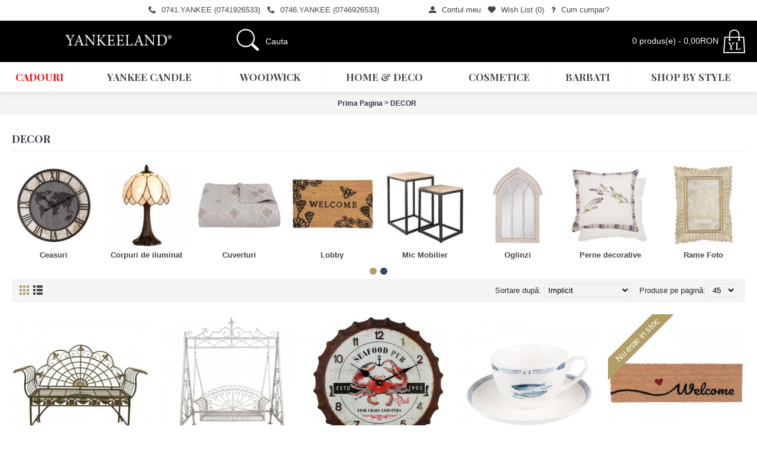

--- FILE ---
content_type: text/html; charset=utf-8
request_url: https://yankeeland.ro/c-685-decor/c-922-reduceri/p-13794-farfurie-marine-dream---21-cm-churchill
body_size: 16990
content:
<!DOCTYPE html>
<html dir="ltr" lang="ro" class="webkit chrome chrome131 mac journal-desktop is-guest skin-4 responsive-layout infinite-scroll center-header mega-header catalog-language catalog-currency lang-flag lang-flag-mobile currency-symbol currency-symbol-mobile collapse-footer-columns mobile-menu-on-tablet extended-layout header-center header-sticky sticky-menu backface product-grid-second-image product-list-second-image category-page category-page-685 layout-3 route-product-category oc1 no-secondary no-currency no-language" data-j2v="2.16.8">
<head>
<meta charset="UTF-8" />
<meta name="viewport" content="width=device-width, initial-scale=1, minimum-scale=1, maximum-scale=1, user-scalable=no">
<meta name="format-detection" content="telephone=no">
<!--[if IE]><meta http-equiv="X-UA-Compatible" content="IE=Edge,chrome=1"/><![endif]-->
<title>DECOR</title>
<base href="https://yankeeland.ro/" />
<meta property="og:title" content="DECOR" />
<meta property="og:site_name" content="www.yankeeland.ro" />
<meta property="og:url" content="https://yankeeland.ro/c-685-decor" />
<meta property="og:description" content="" />
<meta property="og:type" content="website" />
<meta property="og:image" content="https://yankeeland.ro/image/cache/no_image-600x315.jpg" />
<meta property="og:image:width" content="600" />
<meta property="og:image:height" content="315" />
<meta name="twitter:card" content="summary" />
<meta name="twitter:title" content="DECOR" />
<meta name="twitter:description" content="" />
<meta name="twitter:image" content="https://yankeeland.ro/image/cache/no_image-200x200.jpg" />
<meta name="twitter:image:width" content="200" />
<meta name="twitter:image:height" content="200" />
<link href="https://yankeeland.ro/image/data/branding/Icon_yankeeland_ico.png" rel="icon" />
<link rel="stylesheet" href="//fonts.googleapis.com/css?family=Playfair+Display:regular,700%7CAbril+Fatface:regular%7CRoboto+Slab:regular&amp;subset=latin"/>
<link rel="stylesheet" href="https://yankeeland.ro/catalog/view/theme/journal2/css/j-strap.css?j2v=2.16.8"/>
<link rel="stylesheet" href="https://yankeeland.ro/catalog/view/javascript/jquery/ui/themes/ui-lightness/jquery-ui-1.8.16.custom.css?j2v=2.16.8"/>
<link rel="stylesheet" href="https://yankeeland.ro/catalog/view/javascript/jquery/colorbox/colorbox.css?j2v=2.16.8"/>
<link rel="stylesheet" href="https://yankeeland.ro/catalog/view/theme/journal2/lib/swiper/css/swiper.css?j2v=2.16.8"/>
<link rel="stylesheet" href="https://yankeeland.ro/catalog/view/theme/journal2/lib/lightgallery/css/lightgallery.min.css?j2v=2.16.8"/>
<link rel="stylesheet" href="https://yankeeland.ro/catalog/view/theme/journal2/lib/magnific-popup/magnific-popup.css?j2v=2.16.8"/>
<link rel="stylesheet" href="https://yankeeland.ro/catalog/view/theme/default/stylesheet/special-promotions/special-banners.css?j2v=2.16.8"/>
<link rel="stylesheet" href="https://yankeeland.ro/catalog/view/javascript/special-promotions/modal.min.css?j2v=2.16.8"/>
<link rel="stylesheet" href="https://yankeeland.ro/catalog/view/javascript/special-promotions/dimmer.min.css?j2v=2.16.8"/>
<link rel="stylesheet" href="https://yankeeland.ro/catalog/view/theme/default/stylesheet/special-promotions/discount-total.css?j2v=2.16.8"/>
<link rel="stylesheet" href="https://yankeeland.ro/catalog/view/theme/journal2/css/hint.min.css?j2v=2.16.8"/>
<link rel="stylesheet" href="https://yankeeland.ro/catalog/view/theme/journal2/css/journal.css?j2v=2.16.8"/>
<link rel="stylesheet" href="https://yankeeland.ro/catalog/view/theme/journal2/css/features.css?j2v=2.16.8"/>
<link rel="stylesheet" href="https://yankeeland.ro/catalog/view/theme/journal2/css/header.css?j2v=2.16.8"/>
<link rel="stylesheet" href="https://yankeeland.ro/catalog/view/theme/journal2/css/module.css?j2v=2.16.8"/>
<link rel="stylesheet" href="https://yankeeland.ro/catalog/view/theme/journal2/css/pages.css?j2v=2.16.8"/>
<link rel="stylesheet" href="https://yankeeland.ro/catalog/view/theme/journal2/css/account.css?j2v=2.16.8"/>
<link rel="stylesheet" href="https://yankeeland.ro/catalog/view/theme/journal2/css/blog-manager.css?j2v=2.16.8"/>
<link rel="stylesheet" href="https://yankeeland.ro/catalog/view/theme/journal2/css/side-column.css?j2v=2.16.8"/>
<link rel="stylesheet" href="https://yankeeland.ro/catalog/view/theme/journal2/css/product.css?j2v=2.16.8"/>
<link rel="stylesheet" href="https://yankeeland.ro/catalog/view/theme/journal2/css/category.css?j2v=2.16.8"/>
<link rel="stylesheet" href="https://yankeeland.ro/catalog/view/theme/journal2/css/footer.css?j2v=2.16.8"/>
<link rel="stylesheet" href="https://yankeeland.ro/catalog/view/theme/journal2/css/icons.css?j2v=2.16.8"/>
<link rel="stylesheet" href="https://yankeeland.ro/catalog/view/theme/journal2/css/responsive.css?j2v=2.16.8"/>
<link rel="stylesheet" href="https://yankeeland.ro/catalog/view/theme/journal2/css/flex.css?j2v=2.16.8"/>
<link rel="stylesheet" href="https://yankeeland.ro/catalog/view/theme/journal2/css/rtl.css?j2v=2.16.8"/>
<link rel="stylesheet" href="index.php?route=journal2/assets/css&amp;j2v=2.16.8" />
<script type="text/javascript" src="https://yankeeland.ro/catalog/view/theme/journal2/lib/modernizr/modernizr.min.js?j2v=2.16.8"></script>
<script type="text/javascript" src="https://yankeeland.ro/catalog/view/theme/journal2/lib/jquery/jquery-1.8.3.min.js?j2v=2.16.8"></script>
<script type="text/javascript" src="https://yankeeland.ro/catalog/view/theme/journal2/lib/jquery.ui/jquery-ui-1.8.24.min.js?j2v=2.16.8"></script>
<script type="text/javascript" src="https://yankeeland.ro/catalog/view/javascript/jquery/colorbox/jquery.colorbox.js?j2v=2.16.8"></script>
<script type="text/javascript" src="https://yankeeland.ro/catalog/view/javascript/common.js?j2v=2.16.8"></script>
<script type="text/javascript" src="https://yankeeland.ro/catalog/view/javascript/jquery/jquery.total-storage.min.js?j2v=2.16.8"></script>
<script type="text/javascript" src="https://yankeeland.ro/catalog/view/theme/journal2/lib/jquery.tabs/tabs.js?j2v=2.16.8"></script>
<script type="text/javascript" src="https://yankeeland.ro/catalog/view/theme/journal2/lib/swiper/js/swiper.jquery.js?j2v=2.16.8"></script>
<script type="text/javascript" src="https://yankeeland.ro/catalog/view/theme/journal2/lib/ias/jquery-ias.min.js?j2v=2.16.8"></script>
<script type="text/javascript" src="https://yankeeland.ro/catalog/view/theme/journal2/lib/intense/intense.min.js?j2v=2.16.8"></script>
<script type="text/javascript" src="https://yankeeland.ro/catalog/view/theme/journal2/lib/lightgallery/js/lightgallery.js?j2v=2.16.8"></script>
<script type="text/javascript" src="https://yankeeland.ro/catalog/view/theme/journal2/lib/magnific-popup/jquery.magnific-popup.js?j2v=2.16.8"></script>
<script type="text/javascript" src="https://yankeeland.ro/catalog/view/theme/journal2/lib/actual/jquery.actual.min.js?j2v=2.16.8"></script>
<script type="text/javascript" src="https://yankeeland.ro/catalog/view/theme/journal2/lib/countdown/jquery.countdown.js?j2v=2.16.8"></script>
<script type="text/javascript" src="https://yankeeland.ro/catalog/view/theme/journal2/lib/image-zoom/jquery.imagezoom.min.js?j2v=2.16.8"></script>
<script type="text/javascript" src="https://yankeeland.ro/catalog/view/theme/journal2/lib/lazy/jquery.lazy.1.6.min.js?j2v=2.16.8"></script>
<script type="text/javascript" src="https://yankeeland.ro/catalog/view/javascript/jquery/jquery.cycle.js?j2v=2.16.8"></script>
<script type="text/javascript" src="https://yankeeland.ro/catalog/view/javascript/special-promotions/modal.min.js?j2v=2.16.8"></script>
<script type="text/javascript" src="https://yankeeland.ro/catalog/view/javascript/special-promotions/dimmer.min.js?j2v=2.16.8"></script>
<script type="text/javascript" src="https://yankeeland.ro/catalog/view/javascript/special-promotions/jquery.cookie.js?j2v=2.16.8"></script>
<script type="text/javascript" src="https://yankeeland.ro/catalog/view/javascript/special-promotions/script.js?j2v=2.16.8"></script>
<script type="text/javascript" src="https://yankeeland.ro/catalog/view/theme/journal2/js/journal.js?j2v=2.16.8"></script>
<!--[if (gte IE 6)&(lte IE 8)]><script src="catalog/view/theme/journal2/lib/selectivizr/selectivizr.min.js"></script><![endif]-->
<!-- Facebook Pixel Code -->
<script>
  !function(f,b,e,v,n,t,s)
  {if(f.fbq)return;n=f.fbq=function(){n.callMethod?
  n.callMethod.apply(n,arguments):n.queue.push(arguments)};
  if(!f._fbq)f._fbq=n;n.push=n;n.loaded=!0;n.version='2.0';
  n.queue=[];t=b.createElement(e);t.async=!0;
  t.src=v;s=b.getElementsByTagName(e)[0];
  s.parentNode.insertBefore(t,s)}(window, document,'script',
  'https://connect.facebook.net/en_US/fbevents.js');
  fbq('init', '202340338759830');
  fbq('track', 'PageView');
</script>
<noscript><img height="1" width="1" style="display:none"
  src="https://www.facebook.com/tr?id=202340338759830&ev=PageView&noscript=1"
/></noscript>
<!-- End Facebook Pixel Code -->

<!-- Google tag (gtag.js) -->
<script async src="https://www.googletagmanager.com/gtag/js?id=G-1359BBCZ8D"></script>
<script>
  window.dataLayer = window.dataLayer || [];
  function gtag(){dataLayer.push(arguments);}
  gtag('js', new Date());

  gtag('config', 'G-1359BBCZ8D');
</script>

<!-- Meta Pixel Code -->
<script>
!function(f,b,e,v,n,t,s)
{if(f.fbq)return;n=f.fbq=function(){n.callMethod?
n.callMethod.apply(n,arguments):n.queue.push(arguments)};
if(!f._fbq)f._fbq=n;n.push=n;n.loaded=!0;n.version='2.0';
n.queue=[];t=b.createElement(e);t.async=!0;
t.src=v;s=b.getElementsByTagName(e)[0];
s.parentNode.insertBefore(t,s)}(window, document,'script',
'https://connect.facebook.net/en_US/fbevents.js');
fbq('init', '2095128724261158');
fbq('track', 'PageView');
</script>
<noscript><img height="1" width="1" style="display:none"
src="https://www.facebook.com/tr?id=2095128724261158&ev=PageView&noscript=1"
/></noscript>
<!-- End Meta Pixel Code -->

<!-- Meta Pixel Code -->
<script>
!function(f,b,e,v,n,t,s)
{if(f.fbq)return;n=f.fbq=function(){n.callMethod?
n.callMethod.apply(n,arguments):n.queue.push(arguments)};
if(!f._fbq)f._fbq=n;n.push=n;n.loaded=!0;n.version='2.0';
n.queue=[];t=b.createElement(e);t.async=!0;
t.src=v;s=b.getElementsByTagName(e)[0];
s.parentNode.insertBefore(t,s)}(window, document,'script',
'https://connect.facebook.net/en_US/fbevents.js');
fbq('init', '1143385806865255');
fbq('track', 'PageView');
</script>
<noscript><img height="1" width="1" style="display:none"
src="https://www.facebook.com/tr?id=1143385806865255&ev=PageView&noscript=1"
/></noscript>
<!-- End Meta Pixel Code --><script>
        Journal.NOTIFICATION_BUTTONS = '<div class="notification-buttons"><a class="button notification-cart" href="https://yankeeland.ro/index.php?route=checkout/cart">Vezi Coşul</a><a class="button notification-checkout" href="https://yankeeland.ro/index.php?route=checkout/checkout">Comandă</a></div>';
</script>


               <link href="catalog/view/javascript/select2.min.css" rel="stylesheet" />
				<script src="catalog/view/javascript/select2.min.js"></script>
            

      <script type="text/javascript" src="catalog/view/javascript/prettyphoto/prettyphoto/jquery.prettyPhoto.min.js"></script>
      <link rel="stylesheet" type="text/css" href="catalog/view/javascript/prettyphoto/prettyphoto/prettyPhoto-min.css" media="screen" />
   
</head>
<body>
<!--[if lt IE 9]>
<div class="old-browser">You are using an old browser. Please <a href="http://windows.microsoft.com/en-us/internet-explorer/download-ie">upgrade to a newer version</a> or <a href="http://browsehappy.com/">try a different browser</a>.</div>
<![endif]-->
<header class="journal-header-center journal-header-mega"><meta http-equiv="Content-Type" content="text/html; charset=utf-8">
    <div class="header">
    <div class="journal-top-header j-min z-1"></div>
    <div class="journal-menu-bg z-0"> </div>
    <div class="journal-center-bg j-100 z-0"> </div>

    <div id="header" class="journal-header z-2">

        <div class="header-assets top-bar">
            <div class="journal-links j-min xs-100 sm-100 md-50 lg-50 xl-50">
                <div class="links j-min">
                    <ul class="top-menu">
                    <li>
                            <a href="tel:0741926533" class="m-item "><i style="margin-right: 5px; " data-icon="&#xe6a3;"></i>                    <span class="top-menu-link">0741.YANKEE (0741926533)</span>                </a>
                                </li>
            <li>
                            <a href="tel:0746926533" class="m-item hide-on-phone hide-on-tablet"><i style="margin-right: 5px; " data-icon="&#xe6a3;"></i>                    <span class="top-menu-link">0746.YANKEE (0746926533)</span>                </a>
                                </li>
            <li>
                            <span class="m-item hide-on-phone hide-on-tablet no-link"><span>&nbsp;&nbsp;&nbsp;&nbsp;&nbsp;&nbsp;</span></span>
                                </li>
            <li>
                            <span class="m-item hide-on-phone hide-on-tablet no-link"><span>&nbsp;&nbsp;&nbsp;&nbsp;&nbsp;&nbsp;</span></span>
                                </li>
            <li>
                            <a href="https://yankeeland.ro/index.php?route=account/login" class="m-item icon-only"><i style="margin-right: 5px; " data-icon="&#xe1b8;"></i>                    <span class="top-menu-link">Contul meu</span>                </a>
                                </li>
            <li>
                            <a href="https://yankeeland.ro/index.php?route=account/wishlist" class="m-item wishlist-total icon-only"><i style="margin-right: 5px; " data-icon="&#xe662;"></i>                    <span class="top-menu-link">Wish List (<span class="product-count">0</span>)</span>                </a>
                                </li>
            <li>
                            <a href="https://yankeeland.ro/i-6-cum-cumpar-" class="m-item icon-only"><i style="margin-right: 5px; " data-icon="&#xf128;"></i>                    <span class="top-menu-link">Cum cumpar?</span>                </a>
                                </li>                    </ul>
                </div>
            </div>

            
            
            <div class="journal-secondary j-min xs-100 sm-100 md-50 lg-50 xl-50">
                <div class="links j-min">
                    <ul class="top-menu">
                                        </ul>
                </div>
            </div>
        </div>

        <div class="header-assets">
            <div class="journal-logo j-100 xs-100 sm-100 md-30 lg-30 xl-30">
                                    <div id="logo">
                        <a href="https://yankeeland.ro/">
                            <img src="https://yankeeland.ro/image/cache/data/_branding/ico/YANKEE-LOGO-230x85.png" width="230" height="85" alt="www.yankeeland.ro" title="www.yankeeland.ro" class="logo-1x" />                        </a>
                    </div>
                            </div>
            <div class="journal-search j-min xs-100 sm-50 md-45 lg-45 xl-45">
                                    <div id="search" class="j-min">
                        <div class="button-search j-min"><i></i></div>
                                                    <input type="text" name="search" placeholder="Cauta" value="" autocomplete="off" />
                                            </div>
                            </div>

            <div class="journal-cart j-min xs-100 sm-50 md-25 lg-25 xl-25">
                <div id="cart">
  <div class="heading" >
    <a><span id="cart-total">0 produs(e) - 0,00RON</span><i></i></a>
  </div>
  <div class="content">
    <div class="cart-wrapper">
        <div class="empty">Coşul tău este gol!</div>
      </div>
</div>
</div>            </div>

        </div>

        <div class="journal-menu j-min xs-100 sm-100 md-100 lg-100 xl-100">
            <style>#main-menu-item-1 a { color: rgb(255, 0, 0) !important; }</style>
<div class="mobile-trigger"></div>
<ul class="super-menu mobile-menu menu-table" style="table-layout: auto">
        <li id="main-menu-item-1" class="mega-menu-categories ">
                <a href="https://yankeeland.ro/c-850-trimite-un-cadou" ><span class="main-menu-text">Cadouri</span></a>
                                                
        
        <span class="mobile-plus">+</span>
    </li>
        <li id="main-menu-item-2" class="mega-menu-categories ">
                <a href="https://yankeeland.ro/c-61-yankee-candle" ><span class="main-menu-text">YANKEE CANDLE</span></a>
                        <div class="mega-menu">
            <div>
                        <div class="mega-menu-item xs-50 sm-33 md-25 lg-16 xl-16 menu-image-right menu-no-image">
                <div>
                    <h3><a href="https://yankeeland.ro/c-61-yankee-candle/c-663-winter-sale">WINTER SALE</a></h3>
                    <div>
                                                            <ul>
                                                                    </ul>
                                        </div>
                </div>
            </div>
                        <div class="mega-menu-item xs-50 sm-33 md-25 lg-16 xl-16 menu-image-right menu-no-image">
                <div>
                    <h3><a href="https://yankeeland.ro/c-61-yankee-candle/c-77-lumanari-parfumate">Lumanari Parfumate</a></h3>
                    <div>
                                                            <ul>
                                                <li data-image="https://yankeeland.ro/image/cache/data/_branding/2021/YL-Categorie-414x414-YC-Lgee-250x250.jpg"><a href="https://yankeeland.ro/c-61-yankee-candle/c-77-lumanari-parfumate/c-93-lumanari-borcan-mare">Lumanari Borcan Mare</a></li>
                                                <li data-image="https://yankeeland.ro/image/cache/data/_branding/2021/YL-Categorie-414x414-YC-Medd-250x250.jpg"><a href="https://yankeeland.ro/c-61-yankee-candle/c-77-lumanari-parfumate/c-94-lumanari-borcan-mediu">Lumanari Borcan Mediu</a></li>
                                                <li data-image="https://yankeeland.ro/image/cache/data/_branding/2021/YL-Categorie-414x414-YC-Smml-250x250.jpg"><a href="https://yankeeland.ro/c-61-yankee-candle/c-77-lumanari-parfumate/c-95-lumanari-borcan-mic">Lumanari Borcan Mic</a></li>
                                                <li data-image="https://yankeeland.ro/image/cache/data/_branding/2021/YL-Categorie-414x414-YC-Miniss-250x250.jpg"><a href="https://yankeeland.ro/c-61-yankee-candle/c-77-lumanari-parfumate/c-902-lumanari-minis--votive">Lumanari Minis &amp; Votive</a></li>
                                                <li data-image="https://yankeeland.ro/image/cache/data/_branding/2021/YL-Categorie-414x414-YC-Waax-250x250.jpg"><a href="https://yankeeland.ro/c-61-yankee-candle/c-77-lumanari-parfumate/c-99-ceara-parfumata">Ceara Parfumata</a></li>
                                                                        <li class="view-more"><a href="https://yankeeland.ro/c-61-yankee-candle/c-77-lumanari-parfumate"></a></li>
                                            </ul>
                                        </div>
                </div>
            </div>
                        <div class="mega-menu-item xs-50 sm-33 md-25 lg-16 xl-16 menu-image-right menu-no-image">
                <div>
                    <h3><a href="https://yankeeland.ro/c-61-yankee-candle/c-608-cadouri">Cadouri</a></h3>
                    <div>
                                                            <ul>
                                                                    </ul>
                                        </div>
                </div>
            </div>
                        <div class="mega-menu-item xs-50 sm-33 md-25 lg-16 xl-16 menu-image-right menu-no-image">
                <div>
                    <h3><a href="https://yankeeland.ro/c-61-yankee-candle/c-84-parfumare-fara-flacara">Parfumare fara flacara</a></h3>
                    <div>
                                                            <ul>
                                                                    </ul>
                                        </div>
                </div>
            </div>
                        <div class="mega-menu-item xs-50 sm-33 md-25 lg-16 xl-16 menu-image-right menu-no-image">
                <div>
                    <h3><a href="https://yankeeland.ro/c-61-yankee-candle/c-80-odorizante-auto">Odorizante Auto</a></h3>
                    <div>
                                                            <ul>
                                                                    </ul>
                                        </div>
                </div>
            </div>
                        <div class="mega-menu-item xs-50 sm-33 md-25 lg-16 xl-16 menu-image-right menu-no-image">
                <div>
                    <h3><a href="https://yankeeland.ro/c-61-yankee-candle/c-79-accesorii-lumanari">ACCESORII LUMANARI</a></h3>
                    <div>
                                                            <ul>
                                                                    </ul>
                                        </div>
                </div>
            </div>
                        </div>
            <span class="clearfix"> </span>
        </div>
        <span class="clearfix"> </span>

                                        
        
        <span class="mobile-plus">+</span>
    </li>
        <li id="main-menu-item-3" class="mega-menu-categories ">
                <a href="https://yankeeland.ro/c-734-woodwick" ><span class="main-menu-text">WOODWICK</span></a>
                        <div class="mega-menu">
            <div>
                        <div class="mega-menu-item xs-50 sm-33 md-25 lg-16 xl-16 menu-image-right menu-no-image">
                <div>
                    <h3><a href="https://yankeeland.ro/c-734-woodwick/c-735-lumanari-ellipse">LUMANARI ELLIPSE</a></h3>
                    <div>
                                                            <ul>
                                                                    </ul>
                                        </div>
                </div>
            </div>
                        <div class="mega-menu-item xs-50 sm-33 md-25 lg-16 xl-16 menu-image-right menu-no-image">
                <div>
                    <h3><a href="https://yankeeland.ro/c-734-woodwick/c-736-lumanari-borcan-mare">LUMANARI BORCAN MARE</a></h3>
                    <div>
                                                            <ul>
                                                                    </ul>
                                        </div>
                </div>
            </div>
                        <div class="mega-menu-item xs-50 sm-33 md-25 lg-16 xl-16 menu-image-right menu-no-image">
                <div>
                    <h3><a href="https://yankeeland.ro/c-734-woodwick/c-737-lumanari-borcan-mediu">LUMANARI BORCAN MEDIU</a></h3>
                    <div>
                                                            <ul>
                                                                    </ul>
                                        </div>
                </div>
            </div>
                        <div class="mega-menu-item xs-50 sm-33 md-25 lg-16 xl-16 menu-image-right menu-no-image">
                <div>
                    <h3><a href="https://yankeeland.ro/c-734-woodwick/c-738-lumanari-borcan-mini">LUMANARI BORCAN MINI</a></h3>
                    <div>
                                                            <ul>
                                                                    </ul>
                                        </div>
                </div>
            </div>
                        <div class="mega-menu-item xs-50 sm-33 md-25 lg-16 xl-16 menu-image-right menu-no-image">
                <div>
                    <h3><a href="https://yankeeland.ro/c-734-woodwick/c-747-colectia-trilogy">COLECTIA TRILOGY</a></h3>
                    <div>
                                                            <ul>
                                                                    </ul>
                                        </div>
                </div>
            </div>
                        <div class="mega-menu-item xs-50 sm-33 md-25 lg-16 xl-16 menu-image-right menu-no-image">
                <div>
                    <h3><a href="https://yankeeland.ro/c-734-woodwick/c-834-seturi-cadou">SETURI CADOU</a></h3>
                    <div>
                                                            <ul>
                                                                    </ul>
                                        </div>
                </div>
            </div>
                        <div class="mega-menu-item xs-50 sm-33 md-25 lg-16 xl-16 menu-image-right menu-no-image">
                <div>
                    <h3><a href="https://yankeeland.ro/c-734-woodwick/c-930-nature-s-wick">NATURE'S WICK</a></h3>
                    <div>
                                                            <ul>
                                                                    </ul>
                                        </div>
                </div>
            </div>
                        </div>
            <span class="clearfix"> </span>
        </div>
        <span class="clearfix"> </span>

                                        
        
        <span class="mobile-plus">+</span>
    </li>
        <li id="main-menu-item-4" class="mega-menu-categories ">
                <a href="https://yankeeland.ro/c-951-home--deco" ><span class="main-menu-text">Home & Deco</span></a>
                        <div class="mega-menu">
            <div>
                        <div class="mega-menu-item xs-50 sm-33 md-25 lg-16 xl-16 menu-image-right menu-no-image">
                <div>
                    <h3><a href="https://yankeeland.ro/c-951-home--deco/c-952-accesorii-ceai-si-cafea">Accesorii ceai si cafea</a></h3>
                    <div>
                                                            <ul>
                                                                    </ul>
                                        </div>
                </div>
            </div>
                        <div class="mega-menu-item xs-50 sm-33 md-25 lg-16 xl-16 menu-image-right menu-no-image">
                <div>
                    <h3><a href="https://yankeeland.ro/c-951-home--deco/c-953-decoratiuni-casa">Decoratiuni casa</a></h3>
                    <div>
                                                            <ul>
                                                                    </ul>
                                        </div>
                </div>
            </div>
                        <div class="mega-menu-item xs-50 sm-33 md-25 lg-16 xl-16 menu-image-right menu-no-image">
                <div>
                    <h3><a href="https://yankeeland.ro/c-951-home--deco/c-954-terasa-si-gradina">Terasa si gradina</a></h3>
                    <div>
                                                            <ul>
                                                                    </ul>
                                        </div>
                </div>
            </div>
                        <div class="mega-menu-item xs-50 sm-33 md-25 lg-16 xl-16 menu-image-right menu-no-image">
                <div>
                    <h3><a href="https://yankeeland.ro/c-951-home--deco/c-955-suport-farfurii-si-pahare">Suport farfurii si pahare</a></h3>
                    <div>
                                                            <ul>
                                                                    </ul>
                                        </div>
                </div>
            </div>
                        <div class="mega-menu-item xs-50 sm-33 md-25 lg-16 xl-16 menu-image-right menu-no-image">
                <div>
                    <h3><a href="https://yankeeland.ro/c-951-home--deco/c-956-corpuri-de-iluminat">Corpuri de iluminat</a></h3>
                    <div>
                                                            <ul>
                                                                    </ul>
                                        </div>
                </div>
            </div>
                        <div class="mega-menu-item xs-50 sm-33 md-25 lg-16 xl-16 menu-image-right menu-no-image">
                <div>
                    <h3><a href="https://yankeeland.ro/c-951-home--deco/c-957-lifestyle">Lifestyle</a></h3>
                    <div>
                                                            <ul>
                                                                    </ul>
                                        </div>
                </div>
            </div>
                        <div class="mega-menu-item xs-50 sm-33 md-25 lg-16 xl-16 menu-image-right menu-no-image">
                <div>
                    <h3><a href="https://yankeeland.ro/c-951-home--deco/c-958-lobby-si-dormitor">Lobby si Dormitor</a></h3>
                    <div>
                                                            <ul>
                                                                    </ul>
                                        </div>
                </div>
            </div>
                        <div class="mega-menu-item xs-50 sm-33 md-25 lg-16 xl-16 menu-image-right menu-no-image">
                <div>
                    <h3><a href="https://yankeeland.ro/c-951-home--deco/c-959-oglinzi-si-mic-mobilier">Oglinzi si mic mobilier</a></h3>
                    <div>
                                                            <ul>
                                                                    </ul>
                                        </div>
                </div>
            </div>
                        <div class="mega-menu-item xs-50 sm-33 md-25 lg-16 xl-16 menu-image-right menu-no-image">
                <div>
                    <h3><a href="https://yankeeland.ro/c-951-home--deco/c-960-textile-de-bucatarie">Textile de bucatarie</a></h3>
                    <div>
                                                            <ul>
                                                                    </ul>
                                        </div>
                </div>
            </div>
                        <div class="mega-menu-item xs-50 sm-33 md-25 lg-16 xl-16 menu-image-right menu-no-image">
                <div>
                    <h3><a href="https://yankeeland.ro/c-951-home--deco/c-961-vesela-si-alte-accesorii">Vesela si alte accesorii</a></h3>
                    <div>
                                                            <ul>
                                                                    </ul>
                                        </div>
                </div>
            </div>
                        <div class="mega-menu-item xs-50 sm-33 md-25 lg-16 xl-16 menu-image-right menu-no-image">
                <div>
                    <h3><a href="https://yankeeland.ro/c-951-home--deco/c-962-accesorii-de-baie">Accesorii de baie</a></h3>
                    <div>
                                                            <ul>
                                                                    </ul>
                                        </div>
                </div>
            </div>
                        <div class="mega-menu-item xs-50 sm-33 md-25 lg-16 xl-16 menu-image-right menu-no-image">
                <div>
                    <h3><a href="https://yankeeland.ro/c-951-home--deco/c-963-outlet--ultima-sansa">Outlet - ultima sansa</a></h3>
                    <div>
                                                            <ul>
                                                                    </ul>
                                        </div>
                </div>
            </div>
                        </div>
            <span class="clearfix"> </span>
        </div>
        <span class="clearfix"> </span>

                                        
        
        <span class="mobile-plus">+</span>
    </li>
        <li id="main-menu-item-5" class="mega-menu-categories ">
                <a href="https://yankeeland.ro/c-688-cosmetice" ><span class="main-menu-text">COSMETICE</span></a>
                        <div class="mega-menu">
            <div>
                        <div class="mega-menu-item xs-50 sm-33 md-25 lg-16 xl-16 menu-image-right menu-no-image">
                <div>
                    <h3><a href="https://yankeeland.ro/c-688-cosmetice/c-839-baie-si-dus">Baie si dus</a></h3>
                    <div>
                                                            <ul>
                                                                    </ul>
                                        </div>
                </div>
            </div>
                        <div class="mega-menu-item xs-50 sm-33 md-25 lg-16 xl-16 menu-image-right menu-no-image">
                <div>
                    <h3><a href="https://yankeeland.ro/c-688-cosmetice/c-921-ingrijirea-corpului">Ingrijirea corpului</a></h3>
                    <div>
                                                            <ul>
                                                                    </ul>
                                        </div>
                </div>
            </div>
                        <div class="mega-menu-item xs-50 sm-33 md-25 lg-16 xl-16 menu-image-right menu-no-image">
                <div>
                    <h3><a href="https://yankeeland.ro/c-688-cosmetice/c-731-sare-de-baie">Sare de baie</a></h3>
                    <div>
                                                            <ul>
                                                                    </ul>
                                        </div>
                </div>
            </div>
                        <div class="mega-menu-item xs-50 sm-33 md-25 lg-16 xl-16 menu-image-right menu-no-image">
                <div>
                    <h3><a href="https://yankeeland.ro/c-688-cosmetice/c-775-parfumare">Parfumare</a></h3>
                    <div>
                                                            <ul>
                                                                    </ul>
                                        </div>
                </div>
            </div>
                        <div class="mega-menu-item xs-50 sm-33 md-25 lg-16 xl-16 menu-image-right menu-no-image">
                <div>
                    <h3><a href="https://yankeeland.ro/c-688-cosmetice/c-934-sapunuri-handmade">Sapunuri Handmade</a></h3>
                    <div>
                                                            <ul>
                                                                    </ul>
                                        </div>
                </div>
            </div>
                        <div class="mega-menu-item xs-50 sm-33 md-25 lg-16 xl-16 menu-image-right menu-no-image">
                <div>
                    <h3><a href="https://yankeeland.ro/c-688-cosmetice/c-729-seturi-cadou">Seturi cadou</a></h3>
                    <div>
                                                            <ul>
                                                                    </ul>
                                        </div>
                </div>
            </div>
                        <div class="mega-menu-item xs-50 sm-33 md-25 lg-16 xl-16 menu-image-right menu-no-image">
                <div>
                    <h3><a href="https://yankeeland.ro/c-688-cosmetice/c-820-accesorii">Accesorii</a></h3>
                    <div>
                                                            <ul>
                                                                    </ul>
                                        </div>
                </div>
            </div>
                        </div>
            <span class="clearfix"> </span>
        </div>
        <span class="clearfix"> </span>

                                        
        
        <span class="mobile-plus">+</span>
    </li>
        <li id="main-menu-item-6" class="mega-menu-categories ">
                <a href="https://yankeeland.ro/c-689-barbati" ><span class="main-menu-text">BARBATI</span></a>
                        <div class="mega-menu">
            <div>
                        <div class="mega-menu-item xs-50 sm-33 md-25 lg-16 xl-16 menu-image-right menu-no-image">
                <div>
                    <h3><a href="https://yankeeland.ro/c-689-barbati/c-724-seturi-de-barbierit">SETURI DE BARBIERIT</a></h3>
                    <div>
                                                            <ul>
                                                                    </ul>
                                        </div>
                </div>
            </div>
                        <div class="mega-menu-item xs-50 sm-33 md-25 lg-16 xl-16 menu-image-right menu-no-image">
                <div>
                    <h3><a href="https://yankeeland.ro/c-689-barbati/c-725-aparate-de-ras">APARATE DE RAS</a></h3>
                    <div>
                                                            <ul>
                                                                    </ul>
                                        </div>
                </div>
            </div>
                        <div class="mega-menu-item xs-50 sm-33 md-25 lg-16 xl-16 menu-image-right menu-no-image">
                <div>
                    <h3><a href="https://yankeeland.ro/c-689-barbati/c-804-cadouri">CADOURI</a></h3>
                    <div>
                                                            <ul>
                                                                    </ul>
                                        </div>
                </div>
            </div>
                        <div class="mega-menu-item xs-50 sm-33 md-25 lg-16 xl-16 menu-image-right menu-no-image">
                <div>
                    <h3><a href="https://yankeeland.ro/c-689-barbati/c-727-cosmetice">COSMETICE</a></h3>
                    <div>
                                                            <ul>
                                                                    </ul>
                                        </div>
                </div>
            </div>
                        <div class="mega-menu-item xs-50 sm-33 md-25 lg-16 xl-16 menu-image-right menu-no-image">
                <div>
                    <h3><a href="https://yankeeland.ro/c-689-barbati/c-726-pamatufuri">PAMATUFURI</a></h3>
                    <div>
                                                            <ul>
                                                                    </ul>
                                        </div>
                </div>
            </div>
                        <div class="mega-menu-item xs-50 sm-33 md-25 lg-16 xl-16 menu-image-right menu-no-image">
                <div>
                    <h3><a href="https://yankeeland.ro/c-689-barbati/c-728-accesorii">ACCESORII</a></h3>
                    <div>
                                                            <ul>
                                                                    </ul>
                                        </div>
                </div>
            </div>
                        <div class="mega-menu-item xs-50 sm-33 md-25 lg-16 xl-16 menu-image-right menu-no-image">
                <div>
                    <h3><a href="https://yankeeland.ro/c-689-barbati/c-798-arome-de-camera">AROME DE CAMERA</a></h3>
                    <div>
                                                            <ul>
                                                                    </ul>
                                        </div>
                </div>
            </div>
                        </div>
            <span class="clearfix"> </span>
        </div>
        <span class="clearfix"> </span>

                                        
        
        <span class="mobile-plus">+</span>
    </li>
        <li id="main-menu-item-7" class="mega-menu-categories ">
                <a href="https://yankeeland.ro/c-842-shop-by-style" ><span class="main-menu-text">SHOP BY STYLE</span></a>
                        <div class="mega-menu">
            <div>
                        <div class="mega-menu-item xs-50 sm-33 md-25 lg-16 xl-16 menu-image-right menu-no-image">
                <div>
                    <h3><a href="https://yankeeland.ro/c-842-shop-by-style/c-847-relaxare-in-gradina">Relaxare in Gradina</a></h3>
                    <div>
                                                            <ul>
                                                                    </ul>
                                        </div>
                </div>
            </div>
                        <div class="mega-menu-item xs-50 sm-33 md-25 lg-16 xl-16 menu-image-right menu-no-image">
                <div>
                    <h3><a href="https://yankeeland.ro/c-842-shop-by-style/c-845-casa-cu-lavanda">Casa cu Lavanda</a></h3>
                    <div>
                                                            <ul>
                                                                    </ul>
                                        </div>
                </div>
            </div>
                        <div class="mega-menu-item xs-50 sm-33 md-25 lg-16 xl-16 menu-image-right menu-no-image">
                <div>
                    <h3><a href="https://yankeeland.ro/c-842-shop-by-style/c-844-decor-exotic">Decor Exotic</a></h3>
                    <div>
                                                            <ul>
                                                                    </ul>
                                        </div>
                </div>
            </div>
                        <div class="mega-menu-item xs-50 sm-33 md-25 lg-16 xl-16 menu-image-right menu-no-image">
                <div>
                    <h3><a href="https://yankeeland.ro/c-842-shop-by-style/c-846-decor-marin">Decor Marin</a></h3>
                    <div>
                                                            <ul>
                                                                    </ul>
                                        </div>
                </div>
            </div>
                        <div class="mega-menu-item xs-50 sm-33 md-25 lg-16 xl-16 menu-image-right menu-no-image">
                <div>
                    <h3><a href="https://yankeeland.ro/c-842-shop-by-style/c-843-golden-treasures">Golden Treasures</a></h3>
                    <div>
                                                            <ul>
                                                                    </ul>
                                        </div>
                </div>
            </div>
                        <div class="mega-menu-item xs-50 sm-33 md-25 lg-16 xl-16 menu-image-right menu-no-image">
                <div>
                    <h3><a href="https://yankeeland.ro/c-842-shop-by-style/c-635-in-full-bloom">In Full Bloom</a></h3>
                    <div>
                                                            <ul>
                                                                    </ul>
                                        </div>
                </div>
            </div>
                        <div class="mega-menu-item xs-50 sm-33 md-25 lg-16 xl-16 menu-image-right menu-no-image">
                <div>
                    <h3><a href="https://yankeeland.ro/c-842-shop-by-style/c-889-lemon-and-leafs">Lemon and Leafs</a></h3>
                    <div>
                                                            <ul>
                                                                    </ul>
                                        </div>
                </div>
            </div>
                        <div class="mega-menu-item xs-50 sm-33 md-25 lg-16 xl-16 menu-image-right menu-no-image">
                <div>
                    <h3><a href="https://yankeeland.ro/c-842-shop-by-style/c-892-natural-cosy">Natural Cosy</a></h3>
                    <div>
                                                            <ul>
                                                                    </ul>
                                        </div>
                </div>
            </div>
                        <div class="mega-menu-item xs-50 sm-33 md-25 lg-16 xl-16 menu-image-right menu-no-image">
                <div>
                    <h3><a href="https://yankeeland.ro/c-842-shop-by-style/c-862-design-industrial">Design Industrial</a></h3>
                    <div>
                                                            <ul>
                                                                    </ul>
                                        </div>
                </div>
            </div>
                        <div class="mega-menu-item xs-50 sm-33 md-25 lg-16 xl-16 menu-image-right menu-no-image">
                <div>
                    <h3><a href="https://yankeeland.ro/c-842-shop-by-style/c-630-poveste-de-paste">Poveste de Paste</a></h3>
                    <div>
                                                            <ul>
                                                                    </ul>
                                        </div>
                </div>
            </div>
                        <div class="mega-menu-item xs-50 sm-33 md-25 lg-16 xl-16 menu-image-right menu-no-image">
                <div>
                    <h3><a href="https://yankeeland.ro/c-842-shop-by-style/c-890-roses-and-butterflies">Roses and Butterflies</a></h3>
                    <div>
                                                            <ul>
                                                                    </ul>
                                        </div>
                </div>
            </div>
                        <div class="mega-menu-item xs-50 sm-33 md-25 lg-16 xl-16 menu-image-right menu-no-image">
                <div>
                    <h3><a href="https://yankeeland.ro/c-842-shop-by-style/c-762-stil-rustic">Stil Rustic</a></h3>
                    <div>
                                                            <ul>
                                                                    </ul>
                                        </div>
                </div>
            </div>
                        <div class="mega-menu-item xs-50 sm-33 md-25 lg-16 xl-16 menu-image-right menu-no-image">
                <div>
                    <h3><a href="https://yankeeland.ro/c-842-shop-by-style/c-850-trimite-un-cadou">TRIMITE UN CADOU</a></h3>
                    <div>
                                                            <ul>
                                                                    </ul>
                                        </div>
                </div>
            </div>
                        <div class="mega-menu-item xs-50 sm-33 md-25 lg-16 xl-16 menu-image-right menu-no-image">
                <div>
                    <h3><a href="https://yankeeland.ro/c-842-shop-by-style/c-849-christmas-shop">CHRISTMAS SHOP</a></h3>
                    <div>
                                                            <ul>
                                                <li data-image="https://yankeeland.ro/image/cache/data/_branding/2024/Categorie-414x414-CT25-Cadouri1-250x250.jpg"><a href="https://yankeeland.ro/c-842-shop-by-style/c-849-christmas-shop/c-969-daruieste-un-cadou">Daruieste un cadou</a></li>
                                                <li data-image="https://yankeeland.ro/image/cache/data/_branding/2024/Categorie-414x414-CT25-Decoratiuni-250x250.jpg"><a href="https://yankeeland.ro/c-842-shop-by-style/c-849-christmas-shop/c-970-decoratiuni-de-craciun">Decoratiuni de Craciun</a></li>
                                                <li data-image="https://yankeeland.ro/image/cache/data/_branding/2024/Categorie-414x414-CT25-Cani2-250x250.jpg"><a href="https://yankeeland.ro/c-842-shop-by-style/c-849-christmas-shop/c-971-accesorii-ceai-si-cafea">Accesorii ceai si cafea</a></li>
                                                <li data-image="https://yankeeland.ro/image/cache/data/_branding/2024/Categorie-414x414-CT25-Textile-250x250.jpg"><a href="https://yankeeland.ro/c-842-shop-by-style/c-849-christmas-shop/c-973-textile-de-craciun">Textile de Craciun</a></li>
                                                <li data-image="https://yankeeland.ro/image/cache/data/_branding/2024/Categorie-414x414-ColectieGTW-250x250.jpg"><a href="https://yankeeland.ro/c-842-shop-by-style/c-849-christmas-shop/c-945-gentle-wilderness">Gentle Wilderness</a></li>
                                                                        <li class="view-more"><a href="https://yankeeland.ro/c-842-shop-by-style/c-849-christmas-shop"></a></li>
                                            </ul>
                                        </div>
                </div>
            </div>
                        </div>
            <span class="clearfix"> </span>
        </div>
        <span class="clearfix"> </span>

                                        
        
        <span class="mobile-plus">+</span>
    </li>
    </ul>        </div>
    </div>
    </div>
</header>
<div class="extended-container">
<div id="container" class="j-container">

<div id="notification"></div>
            <style>
                .sp-hints {
                    display:block;
                    margin: 5px 0;
                }
                .sp-hints > small {
                    display:block;
                    font-weight:normal;
                    font-size:smaller;
                    color:black;
                }
                .sp-hints-product {
                    display:block;
                    border-bottom:1px solid #E7E7E7;
                    padding:0px 5px 10px 5px;
                    margin-bottom:10px;
                }
                .sp-hints-product > small {
                    display:block;
                    font-weight:normal;
                    font-size:12px;
                    color:red;
                }
            </style>
            <div class="breadcrumb">
        <span itemscope itemtype="http://data-vocabulary.org/Breadcrumb"><a href="https://yankeeland.ro/index.php?route=common/home" itemprop="url"><span itemprop="title">Prima Pagina</span></a></span>
        <span itemscope itemtype="http://data-vocabulary.org/Breadcrumb"> &gt; <a href="https://yankeeland.ro/c-685-decor" itemprop="url"><span itemprop="title">DECOR</span></a></span>
    </div>
 
    <div id="content"><h1 class="heading-title">DECOR</h1>
                        <div id="refine-images">
          <div class="swiper">
          <div class="swiper-container" >
            <div class="swiper-wrapper">
                              <div class="refine-image swiper-slide xs-33 sm-25 md-16 lg-14 xl-12">
                  <a href="https://yankeeland.ro/c-685-decor/c-693-ceasuri"><img style="display: block" width="175" height="175" src="https://yankeeland.ro/image/cache/data/_branding/2021/YL-414x414-ceasuri2-175x175.jpg" alt="Ceasuri"/><span class="refine-category-name">Ceasuri</span></a>
                </div>
                              <div class="refine-image swiper-slide xs-33 sm-25 md-16 lg-14 xl-12">
                  <a href="https://yankeeland.ro/c-685-decor/c-697-corpuri-de-iluminat"><img style="display: block" width="175" height="175" src="https://yankeeland.ro/image/cache/data/_branding/2021/YL-414x414-corpuri-iluminat-175x175.jpg" alt="Corpuri de iluminat"/><span class="refine-category-name">Corpuri de iluminat</span></a>
                </div>
                              <div class="refine-image swiper-slide xs-33 sm-25 md-16 lg-14 xl-12">
                  <a href="https://yankeeland.ro/c-685-decor/c-748-cuverturi"><img style="display: block" width="175" height="175" src="https://yankeeland.ro/image/cache/data/_branding/2021/YL-414x414-cuverturi-175x175.jpg" alt="Cuverturi"/><span class="refine-category-name">Cuverturi</span></a>
                </div>
                              <div class="refine-image swiper-slide xs-33 sm-25 md-16 lg-14 xl-12">
                  <a href="https://yankeeland.ro/c-685-decor/c-700-lobby"><img style="display: block" width="175" height="175" src="https://yankeeland.ro/image/cache/data/_branding/2021/YL-414x414-lobby-175x175.jpg" alt="Lobby"/><span class="refine-category-name">Lobby</span></a>
                </div>
                              <div class="refine-image swiper-slide xs-33 sm-25 md-16 lg-14 xl-12">
                  <a href="https://yankeeland.ro/c-685-decor/c-699-mic-mobilier"><img style="display: block" width="175" height="175" src="https://yankeeland.ro/image/cache/data/_branding/2021/YL-414x414-mic-mobilier-175x175.jpg" alt="Mic Mobilier"/><span class="refine-category-name">Mic Mobilier</span></a>
                </div>
                              <div class="refine-image swiper-slide xs-33 sm-25 md-16 lg-14 xl-12">
                  <a href="https://yankeeland.ro/c-685-decor/c-695-oglinzi"><img style="display: block" width="175" height="175" src="https://yankeeland.ro/image/cache/data/_branding/2021/YL-414x414-oglinzi-175x175.jpg" alt="Oglinzi"/><span class="refine-category-name">Oglinzi</span></a>
                </div>
                              <div class="refine-image swiper-slide xs-33 sm-25 md-16 lg-14 xl-12">
                  <a href="https://yankeeland.ro/c-685-decor/c-698-perne-decorative"><img style="display: block" width="175" height="175" src="https://yankeeland.ro/image/cache/data/_branding/2021/YL-414x414-fete-de-perna-175x175.jpg" alt="Perne decorative"/><span class="refine-category-name">Perne decorative</span></a>
                </div>
                              <div class="refine-image swiper-slide xs-33 sm-25 md-16 lg-14 xl-12">
                  <a href="https://yankeeland.ro/c-685-decor/c-694-rame-foto"><img style="display: block" width="175" height="175" src="https://yankeeland.ro/image/cache/data/_branding/2021/YL-414x414-rame-foto-175x175.jpg" alt="Rame Foto"/><span class="refine-category-name">Rame Foto</span></a>
                </div>
                              <div class="refine-image swiper-slide xs-33 sm-25 md-16 lg-14 xl-12">
                  <a href="https://yankeeland.ro/c-685-decor/c-701-tablouri"><img style="display: block" width="175" height="175" src="https://yankeeland.ro/image/cache/data/_branding/2021/YL-414x414-tablouri-175x175.jpg" alt="Tablouri"/><span class="refine-category-name">Tablouri</span></a>
                </div>
                              <div class="refine-image swiper-slide xs-33 sm-25 md-16 lg-14 xl-12">
                  <a href="https://yankeeland.ro/c-685-decor/c-749-parfumare"><img style="display: block" width="175" height="175" src="https://yankeeland.ro/image/cache/data/_branding/2021/YL-414x414-parfumare-175x175.jpg" alt="Parfumare"/><span class="refine-category-name">Parfumare</span></a>
                </div>
                              <div class="refine-image swiper-slide xs-33 sm-25 md-16 lg-14 xl-12">
                  <a href="https://yankeeland.ro/c-685-decor/c-785-pentru-interior"><img style="display: block" width="175" height="175" src="https://yankeeland.ro/image/cache/data/_branding/2021/YL-414x414-interior-175x175.jpg" alt="Pentru interior"/><span class="refine-category-name">Pentru interior</span></a>
                </div>
                              <div class="refine-image swiper-slide xs-33 sm-25 md-16 lg-14 xl-12">
                  <a href="https://yankeeland.ro/c-685-decor/c-784-terasa-si-gradina"><img style="display: block" width="175" height="175" src="https://yankeeland.ro/image/cache/data/_branding/2021/YL-414x414-terasa-175x175.jpg" alt="Terasa si gradina"/><span class="refine-category-name">Terasa si gradina</span></a>
                </div>
                              <div class="refine-image swiper-slide xs-33 sm-25 md-16 lg-14 xl-12">
                  <a href="https://yankeeland.ro/c-685-decor/c-643-lifestyle"><img style="display: block" width="175" height="175" src="https://yankeeland.ro/image/cache/data/_branding/2021/YL-414x414-lifestyle-175x175.jpg" alt="Lifestyle"/><span class="refine-category-name">Lifestyle</span></a>
                </div>
                              <div class="refine-image swiper-slide xs-33 sm-25 md-16 lg-14 xl-12">
                  <a href="https://yankeeland.ro/c-685-decor/c-922-outlet--ultima--ans-"><img style="display: block" width="175" height="175" src="https://yankeeland.ro/image/cache/data/_branding/2021/YL-414x414-Categorie-Sales2-Clayre-175x175.jpg" alt="OUTLET - ULTIMA ȘANSĂ"/><span class="refine-category-name">OUTLET - ULTIMA ȘANSĂ</span></a>
                </div>
                          </div>
          </div>
          <div class="swiper-pagination"></div>
          </div>
        </div>
            <script>
        (function () {
          var grid = $.parseJSON('[[0,3],[470,4],[760,6],[980,7],[1100,8]]');

          var breakpoints = {
            470: {
              slidesPerView: grid[0][1],
              slidesPerGroup: grid[0][1]
            },
            760: {
              slidesPerView: grid[1][1],
              slidesPerGroup: grid[1][1]
            },
            980: {
              slidesPerView: grid[2][1],
              slidesPerGroup: grid[2][1]
            },
            1220: {
              slidesPerView: grid[3][1],
              slidesPerGroup: grid[3][1]
            }
          };

          var opts = {
            slidesPerView: grid[4][1],
            slidesPerGroup: grid[4][1],
            breakpoints: breakpoints,
            spaceBetween: parseInt('15', 10),
            pagination: $('#refine-images .swiper-pagination'),
            paginationClickable: true,
            nextButton: $('#refine-images .swiper-button-next'),
            prevButton: $('#refine-images .swiper-button-prev'),
            autoplay: false,
            autoplayStopOnHover: false,
            speed: 400,
            touchEventsTarget: false,
          };

          $('#refine-images .swiper-container').swiper(opts);
        })();
      </script>
            <div class="product-filter">
    <div class="display"><a onclick="display('grid');" class="grid-view"><i style="margin-right: 5px; color: rgb(68, 67, 73); font-size: 32px; top: 1px" data-icon="&#xe689;"></i></a><a onclick="display('list');" class="list-view"><i style="margin-right: 5px; color: rgb(68, 67, 73); font-size: 32px; top: 1px" data-icon="&#xe68c;"></i></a></div>
    <div class="product-compare"><a href="https://yankeeland.ro/index.php?route=product/compare" id="compare-total">Comparare Produse (0)</a></div>
    <div class="limit"><b>Produse pe pagină:</b>
      <select onchange="location = this.value;">
                        <option value="https://yankeeland.ro/c-685-decor?limit=25">25</option>
                                <option value="https://yankeeland.ro/c-685-decor?limit=45" selected="selected">45</option>
                                <option value="https://yankeeland.ro/c-685-decor?limit=50">50</option>
                                <option value="https://yankeeland.ro/c-685-decor?limit=75">75</option>
                                <option value="https://yankeeland.ro/c-685-decor?limit=100">100</option>
                      </select>
    </div>
    <div class="sort"><b>Sortare după:</b>
      <select onchange="location = this.value;">
                        <option value="https://yankeeland.ro/c-685-decor?sort=p.sort_order&order=ASC" selected="selected">Implicit</option>
                                <option value="https://yankeeland.ro/c-685-decor?sort=pd.name&order=ASC">Nume (A - Z)</option>
                                <option value="https://yankeeland.ro/c-685-decor?sort=pd.name&order=DESC">Nume (Z - A)</option>
                                <option value="https://yankeeland.ro/c-685-decor?sort=p.price&order=ASC">Preţ (Mic &gt; Mare)</option>
                                <option value="https://yankeeland.ro/c-685-decor?sort=p.price&order=DESC">Preţ (Mare &gt; Mic)</option>
                                <option value="https://yankeeland.ro/c-685-decor?sort=rating&order=DESC">Notă (Cea mai mica)</option>
                                <option value="https://yankeeland.ro/c-685-decor?sort=rating&order=ASC">Notă (Cea mai mare)</option>
                                <option value="https://yankeeland.ro/c-685-decor?sort=p.model&order=ASC">Model (A - Z)</option>
                                <option value="https://yankeeland.ro/c-685-decor?sort=p.model&order=DESC">Model (Z - A)</option>
                      </select>
    </div>
  </div>
  <div class="main-products product-list">
        <div class="product-list-item ">
                <div class="image ">
            <a href="https://yankeeland.ro/c-685-decor/p-19068-banca-garden-time-pentru-terasa-sau-gradina-145x45x100-cm-clayre-eef"  class="has-second-image" style="background: url('https://yankeeland.ro/image/cache/data/2024/Clayre/5Y1021_1-300x300.jpg') no-repeat;" >
                <img class="lazy first-image" width="414" height="414" src="https://yankeeland.ro/image/cache/data/journal2/transparent-300x300h.png" data-src="https://yankeeland.ro/image/cache/data/2024/Clayre/5Y1021-300x300.jpg" title="Banca &quot;Garden Time&quot; pentru terasa sau gradina 145x45x100 cm, Clayre&amp;Eef" alt="Banca &quot;Garden Time&quot; pentru terasa sau gradina 145x45x100 cm, Clayre&amp;Eef" />
            </a>
                                                                <div class="wishlist"><a onclick="addToWishList('19068');" class="hint--top" data-hint="Adaugă in Wishlist"><i class="wishlist-icon"></i><span class="button-wishlist-text">Adaugă in Wishlist</span></a></div>
                <div class="compare"><a onclick="addToCompare('19068');" class="hint--top" data-hint="Compară produs"><i class="compare-icon"></i><span class="button-compare-text">Compară produs</span></a></div>
                    </div>
            <div class="caption">
      <div class="name">
            <a href="https://yankeeland.ro/c-685-decor/p-19068-banca-garden-time-pentru-terasa-sau-gradina-145x45x100-cm-clayre-eef">Banca &quot;Garden Time&quot; pentru terasa sau gradina 145x45x100 cm, Clayre&amp;Eef</a>
                        </div>
      <div class="description">Banca de culoare verde-maro, cu patina vintage, pentru terasa sau gradina. Va completa perfect decor..</div>
            <div class="price">
                2.088,00RON        
<!-- byGMA 20210320 afiseaza "Transport gratuit!" la preturi peste 150 lei--> 
                  <p><font color=#A41733>Transport gratuit!</font></p>          <!-- byGMA 20210320 -->         
        
        
                <span class="price-tax">Fără TVA: 1.725,62RON</span>
              </div>
                  </div>
      <div class="button-group">
            <div class="cart ">
        <a onclick="addToCart('19068');" class="button hint--top" data-hint="Adaugă în Coş"><i class="button-left-icon"></i><span class="button-cart-text">Adaugă în Coş</span><i class="button-right-icon"></i></a>
      </div>
            <div class="wishlist"><a onclick="addToWishList('19068');" class="hint--top" data-hint="Adaugă in Wishlist"><i class="wishlist-icon"></i><span class="button-wishlist-text">Adaugă in Wishlist</span></a></div>
      <div class="compare"><a onclick="addToCompare('19068');" class="hint--top" data-hint="Compară produs"><i class="compare-icon"></i><span class="button-compare-text">Compară produs</span></a></div>
      </div>
    </div>
        <div class="product-list-item ">
                <div class="image ">
            <a href="https://yankeeland.ro/c-685-decor/p-19234-banca-leagan-joy-in-the-garden-pentru-terasa-sau-gradina-clayre-eef"  class="has-second-image" style="background: url('https://yankeeland.ro/image/cache/data/2024/Clayre/5Y1195_1-300x300.jpg') no-repeat;" >
                <img class="lazy first-image" width="414" height="414" src="https://yankeeland.ro/image/cache/data/journal2/transparent-300x300h.png" data-src="https://yankeeland.ro/image/cache/data/2024/Clayre/5Y1195-300x300.jpg" title="Banca leagan &quot;Joy in the Garden&quot; pentru terasa sau gradina, Clayre&amp;Eef" alt="Banca leagan &quot;Joy in the Garden&quot; pentru terasa sau gradina, Clayre&amp;Eef" />
            </a>
                                                                <div class="wishlist"><a onclick="addToWishList('19234');" class="hint--top" data-hint="Adaugă in Wishlist"><i class="wishlist-icon"></i><span class="button-wishlist-text">Adaugă in Wishlist</span></a></div>
                <div class="compare"><a onclick="addToCompare('19234');" class="hint--top" data-hint="Compară produs"><i class="compare-icon"></i><span class="button-compare-text">Compară produs</span></a></div>
                    </div>
            <div class="caption">
      <div class="name">
            <a href="https://yankeeland.ro/c-685-decor/p-19234-banca-leagan-joy-in-the-garden-pentru-terasa-sau-gradina-clayre-eef">Banca leagan &quot;Joy in the Garden&quot; pentru terasa sau gradina, Clayre&amp;Eef</a>
                        </div>
      <div class="description">Banca cu leagan de culoare alb-vintage, pentru terasa sau gradina. Va completa perfect decorul si es..</div>
            <div class="price">
                5.799,00RON        
<!-- byGMA 20210320 afiseaza "Transport gratuit!" la preturi peste 150 lei--> 
                  <p><font color=#A41733>Transport gratuit!</font></p>          <!-- byGMA 20210320 -->         
        
        
                <span class="price-tax">Fără TVA: 4.792,56RON</span>
              </div>
                  </div>
      <div class="button-group">
            <div class="cart ">
        <a onclick="addToCart('19234');" class="button hint--top" data-hint="Adaugă în Coş"><i class="button-left-icon"></i><span class="button-cart-text">Adaugă în Coş</span><i class="button-right-icon"></i></a>
      </div>
            <div class="wishlist"><a onclick="addToWishList('19234');" class="hint--top" data-hint="Adaugă in Wishlist"><i class="wishlist-icon"></i><span class="button-wishlist-text">Adaugă in Wishlist</span></a></div>
      <div class="compare"><a onclick="addToCompare('19234');" class="hint--top" data-hint="Compară produs"><i class="compare-icon"></i><span class="button-compare-text">Compară produs</span></a></div>
      </div>
    </div>
        <div class="product-list-item ">
                <div class="image ">
            <a href="https://yankeeland.ro/c-685-decor/p-13486-ceas-seafood-pub---35-4-5-cm-clayre--eef" >
                <img class="lazy first-image" width="414" height="414" src="https://yankeeland.ro/image/cache/data/journal2/transparent-300x300h.png" data-src="https://yankeeland.ro/image/cache/data/2020/Clayre/KL00007-300x300.jpg" title="Ceas &quot;Seafood Pub&quot; Ø 35*4.5 cm, Clayre &amp; Eef" alt="Ceas &quot;Seafood Pub&quot; Ø 35*4.5 cm, Clayre &amp; Eef" />
            </a>
                                                                <div class="wishlist"><a onclick="addToWishList('13486');" class="hint--top" data-hint="Adaugă in Wishlist"><i class="wishlist-icon"></i><span class="button-wishlist-text">Adaugă in Wishlist</span></a></div>
                <div class="compare"><a onclick="addToCompare('13486');" class="hint--top" data-hint="Compară produs"><i class="compare-icon"></i><span class="button-compare-text">Compară produs</span></a></div>
                    </div>
            <div class="caption">
      <div class="name">
            <a href="https://yankeeland.ro/c-685-decor/p-13486-ceas-seafood-pub---35-4-5-cm-clayre--eef">Ceas &quot;Seafood Pub&quot; Ø 35*4.5 cm, Clayre &amp; Eef</a>
                        </div>
      <div class="description">Ceasul Seafood Pub are un design modern si este fabricat din metal. Cifrele in stil arab sunt usor d..</div>
            <div class="price">
                299,90RON        
<!-- byGMA 20210320 afiseaza "Transport gratuit!" la preturi peste 150 lei--> 
                  <p><font color=#A41733>Transport gratuit!</font></p>          <!-- byGMA 20210320 -->         
        
        
                <span class="price-tax">Fără TVA: 247,85RON</span>
              </div>
                  </div>
      <div class="button-group">
            <div class="cart ">
        <a onclick="addToCart('13486');" class="button hint--top" data-hint="Adaugă în Coş"><i class="button-left-icon"></i><span class="button-cart-text">Adaugă în Coş</span><i class="button-right-icon"></i></a>
      </div>
            <div class="wishlist"><a onclick="addToWishList('13486');" class="hint--top" data-hint="Adaugă in Wishlist"><i class="wishlist-icon"></i><span class="button-wishlist-text">Adaugă in Wishlist</span></a></div>
      <div class="compare"><a onclick="addToCompare('13486');" class="hint--top" data-hint="Compară produs"><i class="compare-icon"></i><span class="button-compare-text">Compară produs</span></a></div>
      </div>
    </div>
        <div class="product-list-item ">
                <div class="image ">
            <a href="https://yankeeland.ro/c-685-decor/p-19015-ceasca-cu-farfurie-beach-life-250ml-clayre--eef"  class="has-second-image" style="background: url('https://yankeeland.ro/image/cache/data/2024/Clayre/FIBKS_1-300x300.jpg') no-repeat;" >
                <img class="lazy first-image" width="414" height="414" src="https://yankeeland.ro/image/cache/data/journal2/transparent-300x300h.png" data-src="https://yankeeland.ro/image/cache/data/2024/Clayre/FIBKS-300x300.jpg" title="Ceasca cu farfurie &quot;Beach Life&quot; 250ml, Clayre &amp; Eef" alt="Ceasca cu farfurie &quot;Beach Life&quot; 250ml, Clayre &amp; Eef" />
            </a>
                                                                <div class="wishlist"><a onclick="addToWishList('19015');" class="hint--top" data-hint="Adaugă in Wishlist"><i class="wishlist-icon"></i><span class="button-wishlist-text">Adaugă in Wishlist</span></a></div>
                <div class="compare"><a onclick="addToCompare('19015');" class="hint--top" data-hint="Compară produs"><i class="compare-icon"></i><span class="button-compare-text">Compară produs</span></a></div>
                    </div>
            <div class="caption">
      <div class="name">
            <a href="https://yankeeland.ro/c-685-decor/p-19015-ceasca-cu-farfurie-beach-life-250ml-clayre--eef">Ceasca cu farfurie &quot;Beach Life&quot; 250ml, Clayre &amp; Eef</a>
                        </div>
      <div class="description">
Acest set adauga o nota de eleganta momentelor tale de cafea si ceai, completand decorul mesei. De..</div>
            <div class="price">
                73,90RON        
<!-- byGMA 20210320 afiseaza "Transport gratuit!" la preturi peste 150 lei--> 
          <!-- byGMA 20210320 -->         
        
        
                <span class="price-tax">Fără TVA: 61,07RON</span>
              </div>
                  </div>
      <div class="button-group">
            <div class="cart ">
        <a onclick="addToCart('19015');" class="button hint--top" data-hint="Adaugă în Coş"><i class="button-left-icon"></i><span class="button-cart-text">Adaugă în Coş</span><i class="button-right-icon"></i></a>
      </div>
            <div class="wishlist"><a onclick="addToWishList('19015');" class="hint--top" data-hint="Adaugă in Wishlist"><i class="wishlist-icon"></i><span class="button-wishlist-text">Adaugă in Wishlist</span></a></div>
      <div class="compare"><a onclick="addToCompare('19015');" class="hint--top" data-hint="Compară produs"><i class="compare-icon"></i><span class="button-compare-text">Compară produs</span></a></div>
      </div>
    </div>
        <div class="product-list-item outofstock">
                <div class="image ">
            <a href="https://yankeeland.ro/c-685-decor/p-10433-covoras-de-intrare-welcome-75x22-cm-clayre--eef" >
                <img class="lazy first-image" width="414" height="414" src="https://yankeeland.ro/image/cache/data/journal2/transparent-300x300h.png" data-src="https://yankeeland.ro/image/cache/data/2017/clayre/MC128-300x300.jpg" title="Covoras de intrare &quot;Welcome&quot; 75x22 cm, Clayre &amp; Eef" alt="Covoras de intrare &quot;Welcome&quot; 75x22 cm, Clayre &amp; Eef" />
            </a>
                                    <span class="label-outofstock"><b>Nu este in stoc</b></span>
                                                    <div class="wishlist"><a onclick="addToWishList('10433');" class="hint--top" data-hint="Adaugă in Wishlist"><i class="wishlist-icon"></i><span class="button-wishlist-text">Adaugă in Wishlist</span></a></div>
                <div class="compare"><a onclick="addToCompare('10433');" class="hint--top" data-hint="Compară produs"><i class="compare-icon"></i><span class="button-compare-text">Compară produs</span></a></div>
                    </div>
            <div class="caption">
      <div class="name">
            <a href="https://yankeeland.ro/c-685-decor/p-10433-covoras-de-intrare-welcome-75x22-cm-clayre--eef">Covoras de intrare &quot;Welcome&quot; 75x22 cm, Clayre &amp; Eef</a>
                        </div>
      <div class="description">
Covor pentru intrarea in locuinta, din fibra de cocos in partea superioara si cauciuc in partea in..</div>
            <div class="price">
                55,90RON        
<!-- byGMA 20210320 afiseaza "Transport gratuit!" la preturi peste 150 lei--> 
          <!-- byGMA 20210320 -->         
        
        
                <span class="price-tax">Fără TVA: 46,20RON</span>
              </div>
                  </div>
      <div class="button-group">
            <div class="cart outofstock">
        <a onclick="addToCart('10433');" class="button hint--top" data-hint="Adaugă în Coş"><i class="button-left-icon"></i><span class="button-cart-text">Adaugă în Coş</span><i class="button-right-icon"></i></a>
      </div>
            <div class="wishlist"><a onclick="addToWishList('10433');" class="hint--top" data-hint="Adaugă in Wishlist"><i class="wishlist-icon"></i><span class="button-wishlist-text">Adaugă in Wishlist</span></a></div>
      <div class="compare"><a onclick="addToCompare('10433');" class="hint--top" data-hint="Compară produs"><i class="compare-icon"></i><span class="button-compare-text">Compară produs</span></a></div>
      </div>
    </div>
        <div class="product-list-item ">
                <div class="image ">
            <a href="https://yankeeland.ro/c-685-decor/p-14474-esarfa-clayre--eef" >
                <img class="lazy first-image" width="414" height="414" src="https://yankeeland.ro/image/cache/data/journal2/transparent-300x300h.png" data-src="https://yankeeland.ro/image/cache/data/2020/Clayre/JZSC0148KH-300x300.jpg" title="Esarfa, Clayre &amp; Eef" alt="Esarfa, Clayre &amp; Eef" />
            </a>
                                                                <div class="wishlist"><a onclick="addToWishList('14474');" class="hint--top" data-hint="Adaugă in Wishlist"><i class="wishlist-icon"></i><span class="button-wishlist-text">Adaugă in Wishlist</span></a></div>
                <div class="compare"><a onclick="addToCompare('14474');" class="hint--top" data-hint="Compară produs"><i class="compare-icon"></i><span class="button-compare-text">Compară produs</span></a></div>
                    </div>
            <div class="caption">
      <div class="name">
            <a href="https://yankeeland.ro/c-685-decor/p-14474-esarfa-clayre--eef">Esarfa, Clayre &amp; Eef</a>
                        </div>
      <div class="description">Esarfa din amestec de bumbac si poliester.

&nbsp;

Dimensiune:&nbsp;95*180 cm

&nbsp;
..</div>
            <div class="price">
                71,00RON        
<!-- byGMA 20210320 afiseaza "Transport gratuit!" la preturi peste 150 lei--> 
          <!-- byGMA 20210320 -->         
        
        
                <span class="price-tax">Fără TVA: 58,68RON</span>
              </div>
                  </div>
      <div class="button-group">
            <div class="cart ">
        <a onclick="addToCart('14474');" class="button hint--top" data-hint="Adaugă în Coş"><i class="button-left-icon"></i><span class="button-cart-text">Adaugă în Coş</span><i class="button-right-icon"></i></a>
      </div>
            <div class="wishlist"><a onclick="addToWishList('14474');" class="hint--top" data-hint="Adaugă in Wishlist"><i class="wishlist-icon"></i><span class="button-wishlist-text">Adaugă in Wishlist</span></a></div>
      <div class="compare"><a onclick="addToCompare('14474');" class="hint--top" data-hint="Compară produs"><i class="compare-icon"></i><span class="button-compare-text">Compară produs</span></a></div>
      </div>
    </div>
        <div class="product-list-item ">
                <div class="image ">
            <a href="https://yankeeland.ro/c-685-decor/p-9963-esarfa-clayre--eef" >
                <img class="lazy first-image" width="414" height="414" src="https://yankeeland.ro/image/cache/data/journal2/transparent-300x300h.png" data-src="https://yankeeland.ro/image/cache/data/SJ0659LBL-300x300.jpg" title="Esarfa, Clayre &amp; Eef" alt="Esarfa, Clayre &amp; Eef" />
            </a>
                                                                <div class="wishlist"><a onclick="addToWishList('9963');" class="hint--top" data-hint="Adaugă in Wishlist"><i class="wishlist-icon"></i><span class="button-wishlist-text">Adaugă in Wishlist</span></a></div>
                <div class="compare"><a onclick="addToCompare('9963');" class="hint--top" data-hint="Compară produs"><i class="compare-icon"></i><span class="button-compare-text">Compară produs</span></a></div>
                    </div>
            <div class="caption">
      <div class="name">
            <a href="https://yankeeland.ro/c-685-decor/p-9963-esarfa-clayre--eef">Esarfa, Clayre &amp; Eef</a>
                        </div>
      <div class="description">Esarfa din material sintetic.

&nbsp;

Dimensiune: 85*180 cm.
..</div>
            <div class="price">
                35,90RON        
<!-- byGMA 20210320 afiseaza "Transport gratuit!" la preturi peste 150 lei--> 
          <!-- byGMA 20210320 -->         
        
        
                <span class="price-tax">Fără TVA: 29,67RON</span>
              </div>
                  </div>
      <div class="button-group">
            <div class="cart ">
        <a onclick="addToCart('9963');" class="button hint--top" data-hint="Adaugă în Coş"><i class="button-left-icon"></i><span class="button-cart-text">Adaugă în Coş</span><i class="button-right-icon"></i></a>
      </div>
            <div class="wishlist"><a onclick="addToWishList('9963');" class="hint--top" data-hint="Adaugă in Wishlist"><i class="wishlist-icon"></i><span class="button-wishlist-text">Adaugă in Wishlist</span></a></div>
      <div class="compare"><a onclick="addToCompare('9963');" class="hint--top" data-hint="Compară produs"><i class="compare-icon"></i><span class="button-compare-text">Compară produs</span></a></div>
      </div>
    </div>
        <div class="product-list-item ">
                <div class="image ">
            <a href="https://yankeeland.ro/c-685-decor/p-10376-esarfa-clayre--eef" >
                <img class="lazy first-image" width="414" height="414" src="https://yankeeland.ro/image/cache/data/journal2/transparent-300x300h.png" data-src="https://yankeeland.ro/image/cache/data/2017/clayre/SJ0258-300x300.jpg" title="Esarfa, Clayre &amp; Eef" alt="Esarfa, Clayre &amp; Eef" />
            </a>
                                                                <div class="wishlist"><a onclick="addToWishList('10376');" class="hint--top" data-hint="Adaugă in Wishlist"><i class="wishlist-icon"></i><span class="button-wishlist-text">Adaugă in Wishlist</span></a></div>
                <div class="compare"><a onclick="addToCompare('10376');" class="hint--top" data-hint="Compară produs"><i class="compare-icon"></i><span class="button-compare-text">Compară produs</span></a></div>
                    </div>
            <div class="caption">
      <div class="name">
            <a href="https://yankeeland.ro/c-685-decor/p-10376-esarfa-clayre--eef">Esarfa, Clayre &amp; Eef</a>
                        </div>
      <div class="description">

Esarfa din material sintetic.

&nbsp;

Dimensiune: 24*75 cm.


..</div>
            <div class="price">
                44,90RON        
<!-- byGMA 20210320 afiseaza "Transport gratuit!" la preturi peste 150 lei--> 
          <!-- byGMA 20210320 -->         
        
        
                <span class="price-tax">Fără TVA: 37,11RON</span>
              </div>
                  </div>
      <div class="button-group">
            <div class="cart ">
        <a onclick="addToCart('10376');" class="button hint--top" data-hint="Adaugă în Coş"><i class="button-left-icon"></i><span class="button-cart-text">Adaugă în Coş</span><i class="button-right-icon"></i></a>
      </div>
            <div class="wishlist"><a onclick="addToWishList('10376');" class="hint--top" data-hint="Adaugă in Wishlist"><i class="wishlist-icon"></i><span class="button-wishlist-text">Adaugă in Wishlist</span></a></div>
      <div class="compare"><a onclick="addToCompare('10376');" class="hint--top" data-hint="Compară produs"><i class="compare-icon"></i><span class="button-compare-text">Compară produs</span></a></div>
      </div>
    </div>
        <div class="product-list-item ">
                <div class="image ">
            <a href="https://yankeeland.ro/c-685-decor/p-10377-esarfa-clayre--eef" >
                <img class="lazy first-image" width="414" height="414" src="https://yankeeland.ro/image/cache/data/journal2/transparent-300x300h.png" data-src="https://yankeeland.ro/image/cache/data/2017/clayre/SJ0260-300x300.jpg" title="Esarfa, Clayre &amp; Eef" alt="Esarfa, Clayre &amp; Eef" />
            </a>
                                                                <div class="wishlist"><a onclick="addToWishList('10377');" class="hint--top" data-hint="Adaugă in Wishlist"><i class="wishlist-icon"></i><span class="button-wishlist-text">Adaugă in Wishlist</span></a></div>
                <div class="compare"><a onclick="addToCompare('10377');" class="hint--top" data-hint="Compară produs"><i class="compare-icon"></i><span class="button-compare-text">Compară produs</span></a></div>
                    </div>
            <div class="caption">
      <div class="name">
            <a href="https://yankeeland.ro/c-685-decor/p-10377-esarfa-clayre--eef">Esarfa, Clayre &amp; Eef</a>
                        </div>
      <div class="description">


Esarfa din material sintetic.

&nbsp;

Dimensiune: 24*75 cm.



..</div>
            <div class="price">
                44,90RON        
<!-- byGMA 20210320 afiseaza "Transport gratuit!" la preturi peste 150 lei--> 
          <!-- byGMA 20210320 -->         
        
        
                <span class="price-tax">Fără TVA: 37,11RON</span>
              </div>
                  </div>
      <div class="button-group">
            <div class="cart ">
        <a onclick="addToCart('10377');" class="button hint--top" data-hint="Adaugă în Coş"><i class="button-left-icon"></i><span class="button-cart-text">Adaugă în Coş</span><i class="button-right-icon"></i></a>
      </div>
            <div class="wishlist"><a onclick="addToWishList('10377');" class="hint--top" data-hint="Adaugă in Wishlist"><i class="wishlist-icon"></i><span class="button-wishlist-text">Adaugă in Wishlist</span></a></div>
      <div class="compare"><a onclick="addToCompare('10377');" class="hint--top" data-hint="Compară produs"><i class="compare-icon"></i><span class="button-compare-text">Compară produs</span></a></div>
      </div>
    </div>
        <div class="product-list-item ">
                <div class="image ">
            <a href="https://yankeeland.ro/c-685-decor/p-9967-esarfa-clayre--eef" >
                <img class="lazy first-image" width="414" height="414" src="https://yankeeland.ro/image/cache/data/journal2/transparent-300x300h.png" data-src="https://yankeeland.ro/image/cache/data/SJ0659P-300x300.png" title="Esarfa, Clayre &amp; Eef" alt="Esarfa, Clayre &amp; Eef" />
            </a>
                                                                <div class="wishlist"><a onclick="addToWishList('9967');" class="hint--top" data-hint="Adaugă in Wishlist"><i class="wishlist-icon"></i><span class="button-wishlist-text">Adaugă in Wishlist</span></a></div>
                <div class="compare"><a onclick="addToCompare('9967');" class="hint--top" data-hint="Compară produs"><i class="compare-icon"></i><span class="button-compare-text">Compară produs</span></a></div>
                    </div>
            <div class="caption">
      <div class="name">
            <a href="https://yankeeland.ro/c-685-decor/p-9967-esarfa-clayre--eef">Esarfa, Clayre &amp; Eef</a>
                        </div>
      <div class="description">Esarfa din material sintetic.

&nbsp;

Dimensiune: 70*180 cm.
..</div>
            <div class="price">
                38,90RON        
<!-- byGMA 20210320 afiseaza "Transport gratuit!" la preturi peste 150 lei--> 
          <!-- byGMA 20210320 -->         
        
        
                <span class="price-tax">Fără TVA: 32,15RON</span>
              </div>
                  </div>
      <div class="button-group">
            <div class="cart ">
        <a onclick="addToCart('9967');" class="button hint--top" data-hint="Adaugă în Coş"><i class="button-left-icon"></i><span class="button-cart-text">Adaugă în Coş</span><i class="button-right-icon"></i></a>
      </div>
            <div class="wishlist"><a onclick="addToWishList('9967');" class="hint--top" data-hint="Adaugă in Wishlist"><i class="wishlist-icon"></i><span class="button-wishlist-text">Adaugă in Wishlist</span></a></div>
      <div class="compare"><a onclick="addToCompare('9967');" class="hint--top" data-hint="Compară produs"><i class="compare-icon"></i><span class="button-compare-text">Compară produs</span></a></div>
      </div>
    </div>
        <div class="product-list-item ">
                <div class="image ">
            <a href="https://yankeeland.ro/c-685-decor/p-11413-fata-de-perna-lavender-house-40x40-cm-clayre--eef"  class="has-second-image" style="background: url('https://yankeeland.ro/image/cache/data/2018/clayre/S004.020-1-300x300.jpg') no-repeat;" >
                <img class="lazy first-image" width="414" height="414" src="https://yankeeland.ro/image/cache/data/journal2/transparent-300x300h.png" data-src="https://yankeeland.ro/image/cache/data/2018/clayre/S004.020-300x300.jpg" title="Fata de perna &quot;Lavender House&quot; 40x40 cm, Clayre &amp; Eef" alt="Fata de perna &quot;Lavender House&quot; 40x40 cm, Clayre &amp; Eef" />
            </a>
                                                                <div class="wishlist"><a onclick="addToWishList('11413');" class="hint--top" data-hint="Adaugă in Wishlist"><i class="wishlist-icon"></i><span class="button-wishlist-text">Adaugă in Wishlist</span></a></div>
                <div class="compare"><a onclick="addToCompare('11413');" class="hint--top" data-hint="Compară produs"><i class="compare-icon"></i><span class="button-compare-text">Compară produs</span></a></div>
                    </div>
            <div class="caption">
      <div class="name">
            <a href="https://yankeeland.ro/c-685-decor/p-11413-fata-de-perna-lavender-house-40x40-cm-clayre--eef">Fata de perna &quot;Lavender House&quot; 40x40 cm, Clayre &amp; Eef</a>
                        </div>
      <div class="description">Caracteristici:


	Din 100% bumbac
	Poate fi asortata cu alte fete de perna din aceeasi gama
	C..</div>
            <div class="price">
                47,00RON        
<!-- byGMA 20210320 afiseaza "Transport gratuit!" la preturi peste 150 lei--> 
          <!-- byGMA 20210320 -->         
        
        
                <span class="price-tax">Fără TVA: 38,84RON</span>
              </div>
                  </div>
      <div class="button-group">
            <div class="cart ">
        <a onclick="addToCart('11413');" class="button hint--top" data-hint="Adaugă în Coş"><i class="button-left-icon"></i><span class="button-cart-text">Adaugă în Coş</span><i class="button-right-icon"></i></a>
      </div>
            <div class="wishlist"><a onclick="addToWishList('11413');" class="hint--top" data-hint="Adaugă in Wishlist"><i class="wishlist-icon"></i><span class="button-wishlist-text">Adaugă in Wishlist</span></a></div>
      <div class="compare"><a onclick="addToCompare('11413');" class="hint--top" data-hint="Compară produs"><i class="compare-icon"></i><span class="button-compare-text">Compară produs</span></a></div>
      </div>
    </div>
        <div class="product-list-item ">
                <div class="image ">
            <a href="https://yankeeland.ro/c-685-decor/p-19683-figurina-decorativa-buddha-11x9x22-cm-clayre--eef"  class="has-second-image" style="background: url('https://yankeeland.ro/image/cache/data/2025/CLAYRE/6PR3620-1-300x300.jpg') no-repeat;" >
                <img class="lazy first-image" width="414" height="414" src="https://yankeeland.ro/image/cache/data/journal2/transparent-300x300h.png" data-src="https://yankeeland.ro/image/cache/data/2025/CLAYRE/6PR3620-300x300.jpg" title="Figurina decorativa &quot;Buddha&quot; 11x9x22 cm, Clayre &amp; Eef" alt="Figurina decorativa &quot;Buddha&quot; 11x9x22 cm, Clayre &amp; Eef" />
            </a>
                                                                <div class="wishlist"><a onclick="addToWishList('19683');" class="hint--top" data-hint="Adaugă in Wishlist"><i class="wishlist-icon"></i><span class="button-wishlist-text">Adaugă in Wishlist</span></a></div>
                <div class="compare"><a onclick="addToCompare('19683');" class="hint--top" data-hint="Compară produs"><i class="compare-icon"></i><span class="button-compare-text">Compară produs</span></a></div>
                    </div>
            <div class="caption">
      <div class="name">
            <a href="https://yankeeland.ro/c-685-decor/p-19683-figurina-decorativa-buddha-11x9x22-cm-clayre--eef">Figurina decorativa &quot;Buddha&quot; 11x9x22 cm, Clayre &amp; Eef</a>
                        </div>
      <div class="description">Caracteristici:

• Pentru cei care iubesc decoratiunile

• Adauga ambianta camerei

• Potrivit..</div>
            <div class="price">
                108,90RON        
<!-- byGMA 20210320 afiseaza "Transport gratuit!" la preturi peste 150 lei--> 
                  <p><font color=#A41733>Gratuit in easybox</font></p>          <!-- byGMA 20210320 -->         
        
        
                <span class="price-tax">Fără TVA: 90,00RON</span>
              </div>
                  </div>
      <div class="button-group">
            <div class="cart ">
        <a onclick="addToCart('19683');" class="button hint--top" data-hint="Adaugă în Coş"><i class="button-left-icon"></i><span class="button-cart-text">Adaugă în Coş</span><i class="button-right-icon"></i></a>
      </div>
            <div class="wishlist"><a onclick="addToWishList('19683');" class="hint--top" data-hint="Adaugă in Wishlist"><i class="wishlist-icon"></i><span class="button-wishlist-text">Adaugă in Wishlist</span></a></div>
      <div class="compare"><a onclick="addToCompare('19683');" class="hint--top" data-hint="Compară produs"><i class="compare-icon"></i><span class="button-compare-text">Compară produs</span></a></div>
      </div>
    </div>
        <div class="product-list-item ">
                <div class="image ">
            <a href="https://yankeeland.ro/c-685-decor/p-19100-figurina-decorativa-rhino-32x17x20-cm-clayre--eef"  class="has-second-image" style="background: url('https://yankeeland.ro/image/cache/data/2024/Clayre/6PR3198-1-300x300.jpg') no-repeat;" >
                <img class="lazy first-image" width="414" height="414" src="https://yankeeland.ro/image/cache/data/journal2/transparent-300x300h.png" data-src="https://yankeeland.ro/image/cache/data/2024/Clayre/6PR3198-300x300.jpg" title="Figurina decorativa &quot;Rhino&quot; 32x17x20 cm, Clayre &amp; Eef" alt="Figurina decorativa &quot;Rhino&quot; 32x17x20 cm, Clayre &amp; Eef" />
            </a>
                                                                <div class="wishlist"><a onclick="addToWishList('19100');" class="hint--top" data-hint="Adaugă in Wishlist"><i class="wishlist-icon"></i><span class="button-wishlist-text">Adaugă in Wishlist</span></a></div>
                <div class="compare"><a onclick="addToCompare('19100');" class="hint--top" data-hint="Compară produs"><i class="compare-icon"></i><span class="button-compare-text">Compară produs</span></a></div>
                    </div>
            <div class="caption">
      <div class="name">
            <a href="https://yankeeland.ro/c-685-decor/p-19100-figurina-decorativa-rhino-32x17x20-cm-clayre--eef">Figurina decorativa &quot;Rhino&quot; 32x17x20 cm, Clayre &amp; Eef</a>
                        </div>
      <div class="description">Caracteristici:

• Pentru cei care iubesc decoratiunile

• Adauga ambianta camerei

• Potrivit..</div>
            <div class="price">
                157,90RON        
<!-- byGMA 20210320 afiseaza "Transport gratuit!" la preturi peste 150 lei--> 
                  <p><font color=#A41733>Transport gratuit!</font></p>          <!-- byGMA 20210320 -->         
        
        
                <span class="price-tax">Fără TVA: 130,50RON</span>
              </div>
                  </div>
      <div class="button-group">
            <div class="cart ">
        <a onclick="addToCart('19100');" class="button hint--top" data-hint="Adaugă în Coş"><i class="button-left-icon"></i><span class="button-cart-text">Adaugă în Coş</span><i class="button-right-icon"></i></a>
      </div>
            <div class="wishlist"><a onclick="addToWishList('19100');" class="hint--top" data-hint="Adaugă in Wishlist"><i class="wishlist-icon"></i><span class="button-wishlist-text">Adaugă in Wishlist</span></a></div>
      <div class="compare"><a onclick="addToCompare('19100');" class="hint--top" data-hint="Compară produs"><i class="compare-icon"></i><span class="button-compare-text">Compară produs</span></a></div>
      </div>
    </div>
        <div class="product-list-item outofstock">
                <div class="image ">
            <a href="https://yankeeland.ro/c-685-decor/p-18574-iepuras-din-plus-mr-rabbit-17x20x21-cm-clayre--eef"  class="has-second-image" style="background: url('https://yankeeland.ro/image/cache/data/2024/Clayre/TW0591-300x300.jpg') no-repeat;" >
                <img class="lazy first-image" width="414" height="414" src="https://yankeeland.ro/image/cache/data/journal2/transparent-300x300h.png" data-src="https://yankeeland.ro/image/cache/data/2024/Clayre/TW0591_4-300x300.jpg" title="Iepuras din plus &quot;Mr. Rabbit&quot; 17x20x21 cm, Clayre &amp; Eef" alt="Iepuras din plus &quot;Mr. Rabbit&quot; 17x20x21 cm, Clayre &amp; Eef" />
            </a>
                                    <span class="label-outofstock"><b>Nu este in stoc</b></span>
                                                    <div class="wishlist"><a onclick="addToWishList('18574');" class="hint--top" data-hint="Adaugă in Wishlist"><i class="wishlist-icon"></i><span class="button-wishlist-text">Adaugă in Wishlist</span></a></div>
                <div class="compare"><a onclick="addToCompare('18574');" class="hint--top" data-hint="Compară produs"><i class="compare-icon"></i><span class="button-compare-text">Compară produs</span></a></div>
                    </div>
            <div class="caption">
      <div class="name">
            <a href="https://yankeeland.ro/c-685-decor/p-18574-iepuras-din-plus-mr-rabbit-17x20x21-cm-clayre--eef">Iepuras din plus &quot;Mr. Rabbit&quot; 17x20x21 cm, Clayre &amp; Eef</a>
                        </div>
      <div class="description">Un iepure din plus dragalas, moale si catifelat, bun de joaca dar si pentru un decor simpatic. Umplu..</div>
            <div class="price">
                59,90RON        
<!-- byGMA 20210320 afiseaza "Transport gratuit!" la preturi peste 150 lei--> 
          <!-- byGMA 20210320 -->         
        
        
                <span class="price-tax">Fără TVA: 49,50RON</span>
              </div>
                  </div>
      <div class="button-group">
            <div class="cart outofstock">
        <a onclick="addToCart('18574');" class="button hint--top" data-hint="Adaugă în Coş"><i class="button-left-icon"></i><span class="button-cart-text">Adaugă în Coş</span><i class="button-right-icon"></i></a>
      </div>
            <div class="wishlist"><a onclick="addToWishList('18574');" class="hint--top" data-hint="Adaugă in Wishlist"><i class="wishlist-icon"></i><span class="button-wishlist-text">Adaugă in Wishlist</span></a></div>
      <div class="compare"><a onclick="addToCompare('18574');" class="hint--top" data-hint="Compară produs"><i class="compare-icon"></i><span class="button-compare-text">Compară produs</span></a></div>
      </div>
    </div>
        <div class="product-list-item ">
                <div class="image ">
            <a href="https://yankeeland.ro/c-685-decor/p-19057-lampa-golden-dog---30x56-cm-e27-max-1x60w-clayre--eef"  class="has-second-image" style="background: url('https://yankeeland.ro/image/cache/data/2024/Clayre/5LMC0020-1-300x300.jpg') no-repeat;" >
                <img class="lazy first-image" width="414" height="414" src="https://yankeeland.ro/image/cache/data/journal2/transparent-300x300h.png" data-src="https://yankeeland.ro/image/cache/data/2024/Clayre/5LMC0020-300x300.jpg" title="Lampa &quot;Golden Dog&quot; Ø 30x56 cm E27/max 1x60W, Clayre &amp; Eef" alt="Lampa &quot;Golden Dog&quot; Ø 30x56 cm E27/max 1x60W, Clayre &amp; Eef" />
            </a>
                                                                <div class="wishlist"><a onclick="addToWishList('19057');" class="hint--top" data-hint="Adaugă in Wishlist"><i class="wishlist-icon"></i><span class="button-wishlist-text">Adaugă in Wishlist</span></a></div>
                <div class="compare"><a onclick="addToCompare('19057');" class="hint--top" data-hint="Compară produs"><i class="compare-icon"></i><span class="button-compare-text">Compară produs</span></a></div>
                    </div>
            <div class="caption">
      <div class="name">
            <a href="https://yankeeland.ro/c-685-decor/p-19057-lampa-golden-dog---30x56-cm-e27-max-1x60w-clayre--eef">Lampa &quot;Golden Dog&quot; Ø 30x56 cm E27/max 1x60W, Clayre &amp; Eef</a>
                        </div>
      <div class="description">


Orice incapere are nevoie de iluminare. Folosind o lampa de birou decorul casei va fi unul deo..</div>
            <div class="price">
                735,90RON        
<!-- byGMA 20210320 afiseaza "Transport gratuit!" la preturi peste 150 lei--> 
                  <p><font color=#A41733>Transport gratuit!</font></p>          <!-- byGMA 20210320 -->         
        
        
                <span class="price-tax">Fără TVA: 608,18RON</span>
              </div>
                  </div>
      <div class="button-group">
            <div class="cart ">
        <a onclick="addToCart('19057');" class="button hint--top" data-hint="Adaugă în Coş"><i class="button-left-icon"></i><span class="button-cart-text">Adaugă în Coş</span><i class="button-right-icon"></i></a>
      </div>
            <div class="wishlist"><a onclick="addToWishList('19057');" class="hint--top" data-hint="Adaugă in Wishlist"><i class="wishlist-icon"></i><span class="button-wishlist-text">Adaugă in Wishlist</span></a></div>
      <div class="compare"><a onclick="addToCompare('19057');" class="hint--top" data-hint="Compară produs"><i class="compare-icon"></i><span class="button-compare-text">Compară produs</span></a></div>
      </div>
    </div>
        <div class="product-list-item ">
                <div class="image ">
            <a href="https://yankeeland.ro/c-685-decor/p-19151-lampa-golden-parrot---37x165-cm-e27-max-1x60w-clayre--eef"  class="has-second-image" style="background: url('https://yankeeland.ro/image/cache/data/2024/Clayre/5LMC0005-1-300x300.jpg') no-repeat;" >
                <img class="lazy first-image" width="414" height="414" src="https://yankeeland.ro/image/cache/data/journal2/transparent-300x300h.png" data-src="https://yankeeland.ro/image/cache/data/2024/Clayre/5LMC0005-300x300.jpg" title="Lampa &quot;Golden Parrot&quot; Ø 37x165 cm E27/max 1x60W, Clayre &amp; Eef" alt="Lampa &quot;Golden Parrot&quot; Ø 37x165 cm E27/max 1x60W, Clayre &amp; Eef" />
            </a>
                                                                <div class="wishlist"><a onclick="addToWishList('19151');" class="hint--top" data-hint="Adaugă in Wishlist"><i class="wishlist-icon"></i><span class="button-wishlist-text">Adaugă in Wishlist</span></a></div>
                <div class="compare"><a onclick="addToCompare('19151');" class="hint--top" data-hint="Compară produs"><i class="compare-icon"></i><span class="button-compare-text">Compară produs</span></a></div>
                    </div>
            <div class="caption">
      <div class="name">
            <a href="https://yankeeland.ro/c-685-decor/p-19151-lampa-golden-parrot---37x165-cm-e27-max-1x60w-clayre--eef">Lampa &quot;Golden Parrot&quot; Ø 37x165 cm E27/max 1x60W, Clayre &amp; Eef</a>
                        </div>
      <div class="description">


Orice incapere are nevoie de iluminare. Folosind o lampa de birou decorul casei va fi unul deo..</div>
            <div class="price">
                862,90RON        
<!-- byGMA 20210320 afiseaza "Transport gratuit!" la preturi peste 150 lei--> 
                  <p><font color=#A41733>Transport gratuit!</font></p>          <!-- byGMA 20210320 -->         
        
        
                <span class="price-tax">Fără TVA: 713,14RON</span>
              </div>
                  </div>
      <div class="button-group">
            <div class="cart ">
        <a onclick="addToCart('19151');" class="button hint--top" data-hint="Adaugă în Coş"><i class="button-left-icon"></i><span class="button-cart-text">Adaugă în Coş</span><i class="button-right-icon"></i></a>
      </div>
            <div class="wishlist"><a onclick="addToWishList('19151');" class="hint--top" data-hint="Adaugă in Wishlist"><i class="wishlist-icon"></i><span class="button-wishlist-text">Adaugă in Wishlist</span></a></div>
      <div class="compare"><a onclick="addToCompare('19151');" class="hint--top" data-hint="Compară produs"><i class="compare-icon"></i><span class="button-compare-text">Compară produs</span></a></div>
      </div>
    </div>
        <div class="product-list-item ">
                <div class="image ">
            <a href="https://yankeeland.ro/c-685-decor/p-19075-lampa-mushroom---36x42-cm-e27-max-1x60w-clayre--eef"  class="has-second-image" style="background: url('https://yankeeland.ro/image/cache/data/2024/Clayre/6LMC0082-1-300x300.jpg') no-repeat;" >
                <img class="lazy first-image" width="414" height="414" src="https://yankeeland.ro/image/cache/data/journal2/transparent-300x300h.png" data-src="https://yankeeland.ro/image/cache/data/2024/Clayre/6LMC0082-300x300.jpg" title="Lampa &quot;Mushroom&quot; Ø 36x42 cm E27/max 1x60W, Clayre &amp; Eef" alt="Lampa &quot;Mushroom&quot; Ø 36x42 cm E27/max 1x60W, Clayre &amp; Eef" />
            </a>
                                                                <div class="wishlist"><a onclick="addToWishList('19075');" class="hint--top" data-hint="Adaugă in Wishlist"><i class="wishlist-icon"></i><span class="button-wishlist-text">Adaugă in Wishlist</span></a></div>
                <div class="compare"><a onclick="addToCompare('19075');" class="hint--top" data-hint="Compară produs"><i class="compare-icon"></i><span class="button-compare-text">Compară produs</span></a></div>
                    </div>
            <div class="caption">
      <div class="name">
            <a href="https://yankeeland.ro/c-685-decor/p-19075-lampa-mushroom---36x42-cm-e27-max-1x60w-clayre--eef">Lampa &quot;Mushroom&quot; Ø 36x42 cm E27/max 1x60W, Clayre &amp; Eef</a>
                        </div>
      <div class="description">


Orice incapere are nevoie de iluminare. Folosind o lampa de birou decorul casei va fi unul deo..</div>
            <div class="price">
                263,90RON        
<!-- byGMA 20210320 afiseaza "Transport gratuit!" la preturi peste 150 lei--> 
                  <p><font color=#A41733>Transport gratuit!</font></p>          <!-- byGMA 20210320 -->         
        
        
                <span class="price-tax">Fără TVA: 218,10RON</span>
              </div>
                  </div>
      <div class="button-group">
            <div class="cart ">
        <a onclick="addToCart('19075');" class="button hint--top" data-hint="Adaugă în Coş"><i class="button-left-icon"></i><span class="button-cart-text">Adaugă în Coş</span><i class="button-right-icon"></i></a>
      </div>
            <div class="wishlist"><a onclick="addToWishList('19075');" class="hint--top" data-hint="Adaugă in Wishlist"><i class="wishlist-icon"></i><span class="button-wishlist-text">Adaugă in Wishlist</span></a></div>
      <div class="compare"><a onclick="addToCompare('19075');" class="hint--top" data-hint="Compară produs"><i class="compare-icon"></i><span class="button-compare-text">Compară produs</span></a></div>
      </div>
    </div>
        <div class="product-list-item ">
                <div class="image ">
            <a href="https://yankeeland.ro/c-685-decor/p-19063-lampa-de-birou-future-light-21x15x41-cm-e27-max-1x60w-clayre--eef"  class="has-second-image" style="background: url('https://yankeeland.ro/image/cache/data/2025/CLAYRE/6LMC0078_1-300x300.jpg') no-repeat;" >
                <img class="lazy first-image" width="414" height="414" src="https://yankeeland.ro/image/cache/data/journal2/transparent-300x300h.png" data-src="https://yankeeland.ro/image/cache/data/2024/Clayre/6LMC0078-300x300.jpg" title="Lampa de birou &quot;Future Light&quot; 21x15x41 cm E27/max 1x60W, Clayre &amp; Eef" alt="Lampa de birou &quot;Future Light&quot; 21x15x41 cm E27/max 1x60W, Clayre &amp; Eef" />
            </a>
                                                                <div class="wishlist"><a onclick="addToWishList('19063');" class="hint--top" data-hint="Adaugă in Wishlist"><i class="wishlist-icon"></i><span class="button-wishlist-text">Adaugă in Wishlist</span></a></div>
                <div class="compare"><a onclick="addToCompare('19063');" class="hint--top" data-hint="Compară produs"><i class="compare-icon"></i><span class="button-compare-text">Compară produs</span></a></div>
                    </div>
            <div class="caption">
      <div class="name">
            <a href="https://yankeeland.ro/c-685-decor/p-19063-lampa-de-birou-future-light-21x15x41-cm-e27-max-1x60w-clayre--eef">Lampa de birou &quot;Future Light&quot; 21x15x41 cm E27/max 1x60W, Clayre &amp; Eef</a>
                        </div>
      <div class="description">


Orice incapere are nevoie de iluminare. Folosind o lampa de birou decorul casei va fi unul deo..</div>
            <div class="price">
                425,90RON        
<!-- byGMA 20210320 afiseaza "Transport gratuit!" la preturi peste 150 lei--> 
                  <p><font color=#A41733>Transport gratuit!</font></p>          <!-- byGMA 20210320 -->         
        
        
                <span class="price-tax">Fără TVA: 351,98RON</span>
              </div>
                  </div>
      <div class="button-group">
            <div class="cart ">
        <a onclick="addToCart('19063');" class="button hint--top" data-hint="Adaugă în Coş"><i class="button-left-icon"></i><span class="button-cart-text">Adaugă în Coş</span><i class="button-right-icon"></i></a>
      </div>
            <div class="wishlist"><a onclick="addToWishList('19063');" class="hint--top" data-hint="Adaugă in Wishlist"><i class="wishlist-icon"></i><span class="button-wishlist-text">Adaugă in Wishlist</span></a></div>
      <div class="compare"><a onclick="addToCompare('19063');" class="hint--top" data-hint="Compară produs"><i class="compare-icon"></i><span class="button-compare-text">Compară produs</span></a></div>
      </div>
    </div>
        <div class="product-list-item outofstock">
                <div class="image ">
            <a href="https://yankeeland.ro/c-685-decor/p-19660-lampa-de-podea-golden-flamingo-55x40x142-cm-e27-max-1x60w-aurie-cu-abajur-verde-clayre--eef"  class="has-second-image" style="background: url('https://yankeeland.ro/image/cache/data/2025/CLAYRE/5LMC0021-1-300x300.jpg') no-repeat;" >
                <img class="lazy first-image" width="414" height="414" src="https://yankeeland.ro/image/cache/data/journal2/transparent-300x300h.png" data-src="https://yankeeland.ro/image/cache/data/2025/CLAYRE/5LMC0021-300x300.jpg" title="Lampa de podea &quot;Golden Flamingo&quot; 55x40x142 cm E27/max 1x60W, aurie cu abajur verde, Clayre &amp; Eef" alt="Lampa de podea &quot;Golden Flamingo&quot; 55x40x142 cm E27/max 1x60W, aurie cu abajur verde, Clayre &amp; Eef" />
            </a>
                                    <span class="label-outofstock"><b>In stoc</b></span>
                                                    <div class="wishlist"><a onclick="addToWishList('19660');" class="hint--top" data-hint="Adaugă in Wishlist"><i class="wishlist-icon"></i><span class="button-wishlist-text">Adaugă in Wishlist</span></a></div>
                <div class="compare"><a onclick="addToCompare('19660');" class="hint--top" data-hint="Compară produs"><i class="compare-icon"></i><span class="button-compare-text">Compară produs</span></a></div>
                    </div>
            <div class="caption">
      <div class="name">
            <a href="https://yankeeland.ro/c-685-decor/p-19660-lampa-de-podea-golden-flamingo-55x40x142-cm-e27-max-1x60w-aurie-cu-abajur-verde-clayre--eef">Lampa de podea &quot;Golden Flamingo&quot; 55x40x142 cm E27/max 1x60W, aurie cu abajur verde, Clayre &amp; Eef</a>
                        </div>
      <div class="description">


Orice incapere are nevoie de iluminare si de piese accent. Folosind o lampa cu design&nbsp;deo..</div>
            <div class="price">
                2.742,90RON        
<!-- byGMA 20210320 afiseaza "Transport gratuit!" la preturi peste 150 lei--> 
                  <p><font color=#A41733>Transport gratuit!</font></p>          <!-- byGMA 20210320 -->         
        
        
                <span class="price-tax">Fără TVA: 2.266,86RON</span>
              </div>
                  </div>
      <div class="button-group">
            <div class="cart outofstock">
        <a onclick="addToCart('19660');" class="button hint--top" data-hint="Adaugă în Coş"><i class="button-left-icon"></i><span class="button-cart-text">Adaugă în Coş</span><i class="button-right-icon"></i></a>
      </div>
            <div class="wishlist"><a onclick="addToWishList('19660');" class="hint--top" data-hint="Adaugă in Wishlist"><i class="wishlist-icon"></i><span class="button-wishlist-text">Adaugă in Wishlist</span></a></div>
      <div class="compare"><a onclick="addToCompare('19660');" class="hint--top" data-hint="Compară produs"><i class="compare-icon"></i><span class="button-compare-text">Compară produs</span></a></div>
      </div>
    </div>
        <div class="product-list-item ">
                <div class="image ">
            <a href="https://yankeeland.ro/c-685-decor/p-17996-lampa-tiffany-12x12x36cm-clayre--eef"  class="has-second-image" style="background: url('https://yankeeland.ro/image/cache/data/2023/Clayre/5LL-5888_5-300x300.jpg') no-repeat;" >
                <img class="lazy first-image" width="414" height="414" src="https://yankeeland.ro/image/cache/data/journal2/transparent-300x300h.png" data-src="https://yankeeland.ro/image/cache/data/2023/stoc furnizor/5LL-5888-300x300.jpg" title="Lampa Tiffany 12x12x36cm, Clayre &amp; Eef" alt="Lampa Tiffany 12x12x36cm, Clayre &amp; Eef" />
            </a>
                                                                <div class="wishlist"><a onclick="addToWishList('17996');" class="hint--top" data-hint="Adaugă in Wishlist"><i class="wishlist-icon"></i><span class="button-wishlist-text">Adaugă in Wishlist</span></a></div>
                <div class="compare"><a onclick="addToCompare('17996');" class="hint--top" data-hint="Compară produs"><i class="compare-icon"></i><span class="button-compare-text">Compară produs</span></a></div>
                    </div>
            <div class="caption">
      <div class="name">
            <a href="https://yankeeland.ro/c-685-decor/p-17996-lampa-tiffany-12x12x36cm-clayre--eef">Lampa Tiffany 12x12x36cm, Clayre &amp; Eef</a>
                        </div>
      <div class="description">

Lampa stil Tiffany este fabricata manual cu multa rabdare, atentie si pricepere, folosind sticla..</div>
            <div class="price">
                817,00RON        
<!-- byGMA 20210320 afiseaza "Transport gratuit!" la preturi peste 150 lei--> 
                  <p><font color=#A41733>Transport gratuit!</font></p>          <!-- byGMA 20210320 -->         
        
        
                <span class="price-tax">Fără TVA: 675,21RON</span>
              </div>
                  </div>
      <div class="button-group">
            <div class="cart ">
        <a onclick="addToCart('17996');" class="button hint--top" data-hint="Adaugă în Coş"><i class="button-left-icon"></i><span class="button-cart-text">Adaugă în Coş</span><i class="button-right-icon"></i></a>
      </div>
            <div class="wishlist"><a onclick="addToWishList('17996');" class="hint--top" data-hint="Adaugă in Wishlist"><i class="wishlist-icon"></i><span class="button-wishlist-text">Adaugă in Wishlist</span></a></div>
      <div class="compare"><a onclick="addToCompare('17996');" class="hint--top" data-hint="Compară produs"><i class="compare-icon"></i><span class="button-compare-text">Compară produs</span></a></div>
      </div>
    </div>
        <div class="product-list-item outofstock">
                <div class="image ">
            <a href="https://yankeeland.ro/c-685-decor/p-19850-lampa-tiffany-15x15x33-cm-e14-max-1x25w-clayre--eef"  class="has-second-image" style="background: url('https://yankeeland.ro/image/cache/data/2025/CLAYRE/5LL-6008_1-300x300.jpg') no-repeat;" >
                <img class="lazy first-image" width="414" height="414" src="https://yankeeland.ro/image/cache/data/journal2/transparent-300x300h.png" data-src="https://yankeeland.ro/image/cache/data/2025/CLAYRE/5LL-6008-300x300.jpg" title="Lampa Tiffany 15x15x33 cm E14/max 1x25W, Clayre &amp; Eef" alt="Lampa Tiffany 15x15x33 cm E14/max 1x25W, Clayre &amp; Eef" />
            </a>
                                    <span class="label-outofstock"><b>Nu este in stoc</b></span>
                                                    <div class="wishlist"><a onclick="addToWishList('19850');" class="hint--top" data-hint="Adaugă in Wishlist"><i class="wishlist-icon"></i><span class="button-wishlist-text">Adaugă in Wishlist</span></a></div>
                <div class="compare"><a onclick="addToCompare('19850');" class="hint--top" data-hint="Compară produs"><i class="compare-icon"></i><span class="button-compare-text">Compară produs</span></a></div>
                    </div>
            <div class="caption">
      <div class="name">
            <a href="https://yankeeland.ro/c-685-decor/p-19850-lampa-tiffany-15x15x33-cm-e14-max-1x25w-clayre--eef">Lampa Tiffany 15x15x33 cm E14/max 1x25W, Clayre &amp; Eef</a>
                        </div>
      <div class="description">Lampa stil Tiffany este fabricata manual cu multa rabdare, atentie si pricepere, folosind sticla opa..</div>
            <div class="price">
                897,90RON        
<!-- byGMA 20210320 afiseaza "Transport gratuit!" la preturi peste 150 lei--> 
                  <p><font color=#A41733>Transport gratuit!</font></p>          <!-- byGMA 20210320 -->         
        
        
                <span class="price-tax">Fără TVA: 742,07RON</span>
              </div>
                  </div>
      <div class="button-group">
            <div class="cart outofstock">
        <a onclick="addToCart('19850');" class="button hint--top" data-hint="Adaugă în Coş"><i class="button-left-icon"></i><span class="button-cart-text">Adaugă în Coş</span><i class="button-right-icon"></i></a>
      </div>
            <div class="wishlist"><a onclick="addToWishList('19850');" class="hint--top" data-hint="Adaugă in Wishlist"><i class="wishlist-icon"></i><span class="button-wishlist-text">Adaugă in Wishlist</span></a></div>
      <div class="compare"><a onclick="addToCompare('19850');" class="hint--top" data-hint="Compară produs"><i class="compare-icon"></i><span class="button-compare-text">Compară produs</span></a></div>
      </div>
    </div>
        <div class="product-list-item outofstock">
                <div class="image ">
            <a href="https://yankeeland.ro/c-685-decor/p-19845-lampa-tiffany-18x18x48-cm-clayre--eef"  class="has-second-image" style="background: url('https://yankeeland.ro/image/cache/data/2025/CLAYRE/5LL-6293-1-300x300.jpg') no-repeat;" >
                <img class="lazy first-image" width="414" height="414" src="https://yankeeland.ro/image/cache/data/journal2/transparent-300x300h.png" data-src="https://yankeeland.ro/image/cache/data/2025/CLAYRE/5LL-6293-300x300.jpg" title="Lampa Tiffany 18x18x48 cm, Clayre &amp; Eef" alt="Lampa Tiffany 18x18x48 cm, Clayre &amp; Eef" />
            </a>
                                    <span class="label-outofstock"><b>Nu este in stoc</b></span>
                                                    <div class="wishlist"><a onclick="addToWishList('19845');" class="hint--top" data-hint="Adaugă in Wishlist"><i class="wishlist-icon"></i><span class="button-wishlist-text">Adaugă in Wishlist</span></a></div>
                <div class="compare"><a onclick="addToCompare('19845');" class="hint--top" data-hint="Compară produs"><i class="compare-icon"></i><span class="button-compare-text">Compară produs</span></a></div>
                    </div>
            <div class="caption">
      <div class="name">
            <a href="https://yankeeland.ro/c-685-decor/p-19845-lampa-tiffany-18x18x48-cm-clayre--eef">Lampa Tiffany 18x18x48 cm, Clayre &amp; Eef</a>
                        </div>
      <div class="description">Lampa stil Tiffany este fabricata manual cu multa rabdare, atentie si pricepere, folosind sticla opa..</div>
            <div class="price">
                1.449,90RON        
<!-- byGMA 20210320 afiseaza "Transport gratuit!" la preturi peste 150 lei--> 
                  <p><font color=#A41733>Transport gratuit!</font></p>          <!-- byGMA 20210320 -->         
        
        
                <span class="price-tax">Fără TVA: 1.198,26RON</span>
              </div>
                  </div>
      <div class="button-group">
            <div class="cart outofstock">
        <a onclick="addToCart('19845');" class="button hint--top" data-hint="Adaugă în Coş"><i class="button-left-icon"></i><span class="button-cart-text">Adaugă în Coş</span><i class="button-right-icon"></i></a>
      </div>
            <div class="wishlist"><a onclick="addToWishList('19845');" class="hint--top" data-hint="Adaugă in Wishlist"><i class="wishlist-icon"></i><span class="button-wishlist-text">Adaugă in Wishlist</span></a></div>
      <div class="compare"><a onclick="addToCompare('19845');" class="hint--top" data-hint="Compară produs"><i class="compare-icon"></i><span class="button-compare-text">Compară produs</span></a></div>
      </div>
    </div>
        <div class="product-list-item ">
                <div class="image ">
            <a href="https://yankeeland.ro/c-685-decor/p-19849-lampa-tiffany-27x17x41-cm-e27-max-1x60w-clayre--eef"  class="has-second-image" style="background: url('https://yankeeland.ro/image/cache/data/2025/CLAYRE/5LL-5104-1-300x300.jpg') no-repeat;" >
                <img class="lazy first-image" width="414" height="414" src="https://yankeeland.ro/image/cache/data/journal2/transparent-300x300h.png" data-src="https://yankeeland.ro/image/cache/data/2025/CLAYRE/5LL-5104-300x300.jpg" title="Lampa Tiffany 27x17x41 cm, E27/max 1x60W, Clayre &amp; Eef" alt="Lampa Tiffany 27x17x41 cm, E27/max 1x60W, Clayre &amp; Eef" />
            </a>
                                                                <div class="wishlist"><a onclick="addToWishList('19849');" class="hint--top" data-hint="Adaugă in Wishlist"><i class="wishlist-icon"></i><span class="button-wishlist-text">Adaugă in Wishlist</span></a></div>
                <div class="compare"><a onclick="addToCompare('19849');" class="hint--top" data-hint="Compară produs"><i class="compare-icon"></i><span class="button-compare-text">Compară produs</span></a></div>
                    </div>
            <div class="caption">
      <div class="name">
            <a href="https://yankeeland.ro/c-685-decor/p-19849-lampa-tiffany-27x17x41-cm-e27-max-1x60w-clayre--eef">Lampa Tiffany 27x17x41 cm, E27/max 1x60W, Clayre &amp; Eef</a>
                        </div>
      <div class="description">Lampa stil Tiffany este fabricata manual cu multa rabdare, atentie si pricepere, folosind sticla opa..</div>
            <div class="price">
                906,90RON        
<!-- byGMA 20210320 afiseaza "Transport gratuit!" la preturi peste 150 lei--> 
                  <p><font color=#A41733>Transport gratuit!</font></p>          <!-- byGMA 20210320 -->         
        
        
                <span class="price-tax">Fără TVA: 749,50RON</span>
              </div>
                  </div>
      <div class="button-group">
            <div class="cart ">
        <a onclick="addToCart('19849');" class="button hint--top" data-hint="Adaugă în Coş"><i class="button-left-icon"></i><span class="button-cart-text">Adaugă în Coş</span><i class="button-right-icon"></i></a>
      </div>
            <div class="wishlist"><a onclick="addToWishList('19849');" class="hint--top" data-hint="Adaugă in Wishlist"><i class="wishlist-icon"></i><span class="button-wishlist-text">Adaugă in Wishlist</span></a></div>
      <div class="compare"><a onclick="addToCompare('19849');" class="hint--top" data-hint="Compară produs"><i class="compare-icon"></i><span class="button-compare-text">Compară produs</span></a></div>
      </div>
    </div>
        <div class="product-list-item ">
                <div class="image ">
            <a href="https://yankeeland.ro/c-685-decor/p-19052-lampa-tiffany-35x18x61-cm-e14-max-2x25w-clayre--eef"  class="has-second-image" style="background: url('https://yankeeland.ro/image/cache/data/2024/Clayre/5LL-6255-1-300x300.jpg') no-repeat;" >
                <img class="lazy first-image" width="414" height="414" src="https://yankeeland.ro/image/cache/data/journal2/transparent-300x300h.png" data-src="https://yankeeland.ro/image/cache/data/2024/Clayre/5LL-6255-300x300.jpg" title="Lampa Tiffany 35x18x61 cm E14/max 2x25W, Clayre &amp; Eef" alt="Lampa Tiffany 35x18x61 cm E14/max 2x25W, Clayre &amp; Eef" />
            </a>
                                                                <div class="wishlist"><a onclick="addToWishList('19052');" class="hint--top" data-hint="Adaugă in Wishlist"><i class="wishlist-icon"></i><span class="button-wishlist-text">Adaugă in Wishlist</span></a></div>
                <div class="compare"><a onclick="addToCompare('19052');" class="hint--top" data-hint="Compară produs"><i class="compare-icon"></i><span class="button-compare-text">Compară produs</span></a></div>
                    </div>
            <div class="caption">
      <div class="name">
            <a href="https://yankeeland.ro/c-685-decor/p-19052-lampa-tiffany-35x18x61-cm-e14-max-2x25w-clayre--eef">Lampa Tiffany 35x18x61 cm E14/max 2x25W, Clayre &amp; Eef</a>
                        </div>
      <div class="description">Lampa stil Tiffany este fabricata manual cu multa rabdare, atentie si pricepere, folosind sticla opa..</div>
            <div class="price">
                1.316,90RON        
<!-- byGMA 20210320 afiseaza "Transport gratuit!" la preturi peste 150 lei--> 
                  <p><font color=#A41733>Transport gratuit!</font></p>          <!-- byGMA 20210320 -->         
        
        
                <span class="price-tax">Fără TVA: 1.088,35RON</span>
              </div>
                  </div>
      <div class="button-group">
            <div class="cart ">
        <a onclick="addToCart('19052');" class="button hint--top" data-hint="Adaugă în Coş"><i class="button-left-icon"></i><span class="button-cart-text">Adaugă în Coş</span><i class="button-right-icon"></i></a>
      </div>
            <div class="wishlist"><a onclick="addToWishList('19052');" class="hint--top" data-hint="Adaugă in Wishlist"><i class="wishlist-icon"></i><span class="button-wishlist-text">Adaugă in Wishlist</span></a></div>
      <div class="compare"><a onclick="addToCompare('19052');" class="hint--top" data-hint="Compară produs"><i class="compare-icon"></i><span class="button-compare-text">Compară produs</span></a></div>
      </div>
    </div>
        <div class="product-list-item ">
                <div class="image ">
            <a href="https://yankeeland.ro/c-685-decor/p-18040-lampa-tiffany-35x18x61-cm-clayre--eef"  class="has-second-image" style="background: url('https://yankeeland.ro/image/cache/data/2023/stoc furnizor/5LL-6252_1-300x300.jpg') no-repeat;" >
                <img class="lazy first-image" width="414" height="414" src="https://yankeeland.ro/image/cache/data/journal2/transparent-300x300h.png" data-src="https://yankeeland.ro/image/cache/data/2023/stoc furnizor/5LL-6252-300x300.jpg" title="Lampa Tiffany 35x18x61 cm, Clayre &amp; Eef" alt="Lampa Tiffany 35x18x61 cm, Clayre &amp; Eef" />
            </a>
                                                                <div class="wishlist"><a onclick="addToWishList('18040');" class="hint--top" data-hint="Adaugă in Wishlist"><i class="wishlist-icon"></i><span class="button-wishlist-text">Adaugă in Wishlist</span></a></div>
                <div class="compare"><a onclick="addToCompare('18040');" class="hint--top" data-hint="Compară produs"><i class="compare-icon"></i><span class="button-compare-text">Compară produs</span></a></div>
                    </div>
            <div class="caption">
      <div class="name">
            <a href="https://yankeeland.ro/c-685-decor/p-18040-lampa-tiffany-35x18x61-cm-clayre--eef">Lampa Tiffany 35x18x61 cm, Clayre &amp; Eef</a>
                        </div>
      <div class="description">

Lampa stil Tiffany este fabricata manual cu multa rabdare, atentie si pricepere, folosind sticla..</div>
            <div class="price">
                1.385,00RON        
<!-- byGMA 20210320 afiseaza "Transport gratuit!" la preturi peste 150 lei--> 
                  <p><font color=#A41733>Transport gratuit!</font></p>          <!-- byGMA 20210320 -->         
        
        
                <span class="price-tax">Fără TVA: 1.144,63RON</span>
              </div>
                  </div>
      <div class="button-group">
            <div class="cart ">
        <a onclick="addToCart('18040');" class="button hint--top" data-hint="Adaugă în Coş"><i class="button-left-icon"></i><span class="button-cart-text">Adaugă în Coş</span><i class="button-right-icon"></i></a>
      </div>
            <div class="wishlist"><a onclick="addToWishList('18040');" class="hint--top" data-hint="Adaugă in Wishlist"><i class="wishlist-icon"></i><span class="button-wishlist-text">Adaugă in Wishlist</span></a></div>
      <div class="compare"><a onclick="addToCompare('18040');" class="hint--top" data-hint="Compară produs"><i class="compare-icon"></i><span class="button-compare-text">Compară produs</span></a></div>
      </div>
    </div>
        <div class="product-list-item ">
                <div class="image ">
            <a href="https://yankeeland.ro/c-685-decor/p-19873-lampa-tiffany-angel-21x33cm-2xe14--max-25w-clayre-eef"  class="has-second-image" style="background: url('https://yankeeland.ro/image/cache/data/2023/stoc furnizor/5LL-6049_1-300x300.jpg') no-repeat;" >
                <img class="lazy first-image" width="414" height="414" src="https://yankeeland.ro/image/cache/data/journal2/transparent-300x300h.png" data-src="https://yankeeland.ro/image/cache/data/2023/stoc furnizor/5LL-6049-300x300.jpg" title="Lampa Tiffany Angel 21x33cm, 2xE14 / Max 25W, Clayre&amp; Eef" alt="Lampa Tiffany Angel 21x33cm, 2xE14 / Max 25W, Clayre&amp; Eef" />
            </a>
                                                                <div class="wishlist"><a onclick="addToWishList('19873');" class="hint--top" data-hint="Adaugă in Wishlist"><i class="wishlist-icon"></i><span class="button-wishlist-text">Adaugă in Wishlist</span></a></div>
                <div class="compare"><a onclick="addToCompare('19873');" class="hint--top" data-hint="Compară produs"><i class="compare-icon"></i><span class="button-compare-text">Compară produs</span></a></div>
                    </div>
            <div class="caption">
      <div class="name">
            <a href="https://yankeeland.ro/c-685-decor/p-19873-lampa-tiffany-angel-21x33cm-2xe14--max-25w-clayre-eef">Lampa Tiffany Angel 21x33cm, 2xE14 / Max 25W, Clayre&amp; Eef</a>
                        </div>
      <div class="description">Veioza stil Tiffany este fabricata manual cu multa rabdare, atentie si pricepere, folosind sticla op..</div>
            <div class="price">
                1.426,00RON        
<!-- byGMA 20210320 afiseaza "Transport gratuit!" la preturi peste 150 lei--> 
                  <p><font color=#A41733>Transport gratuit!</font></p>          <!-- byGMA 20210320 -->         
        
        
                <span class="price-tax">Fără TVA: 1.178,51RON</span>
              </div>
                  </div>
      <div class="button-group">
            <div class="cart ">
        <a onclick="addToCart('19873');" class="button hint--top" data-hint="Adaugă în Coş"><i class="button-left-icon"></i><span class="button-cart-text">Adaugă în Coş</span><i class="button-right-icon"></i></a>
      </div>
            <div class="wishlist"><a onclick="addToWishList('19873');" class="hint--top" data-hint="Adaugă in Wishlist"><i class="wishlist-icon"></i><span class="button-wishlist-text">Adaugă in Wishlist</span></a></div>
      <div class="compare"><a onclick="addToCompare('19873');" class="hint--top" data-hint="Compară produs"><i class="compare-icon"></i><span class="button-compare-text">Compară produs</span></a></div>
      </div>
    </div>
        <div class="product-list-item ">
                <div class="image ">
            <a href="https://yankeeland.ro/c-685-decor/p-18035-lampa-tiffany-angel--14x21-cm-clayre--eef"  class="has-second-image" style="background: url('https://yankeeland.ro/image/cache/data/2023/stoc furnizor/5LL-6052_2-300x300.jpg') no-repeat;" >
                <img class="lazy first-image" width="414" height="414" src="https://yankeeland.ro/image/cache/data/journal2/transparent-300x300h.png" data-src="https://yankeeland.ro/image/cache/data/2023/stoc furnizor/5LL-6052-300x300.jpg" title="Lampa Tiffany Angel Ø 14x21 cm, Clayre &amp; Eef" alt="Lampa Tiffany Angel Ø 14x21 cm, Clayre &amp; Eef" />
            </a>
                                                                <div class="wishlist"><a onclick="addToWishList('18035');" class="hint--top" data-hint="Adaugă in Wishlist"><i class="wishlist-icon"></i><span class="button-wishlist-text">Adaugă in Wishlist</span></a></div>
                <div class="compare"><a onclick="addToCompare('18035');" class="hint--top" data-hint="Compară produs"><i class="compare-icon"></i><span class="button-compare-text">Compară produs</span></a></div>
                    </div>
            <div class="caption">
      <div class="name">
            <a href="https://yankeeland.ro/c-685-decor/p-18035-lampa-tiffany-angel--14x21-cm-clayre--eef">Lampa Tiffany Angel Ø 14x21 cm, Clayre &amp; Eef</a>
                        </div>
      <div class="description">

&nbsp;

Caracteristici importante ale unei lampi decorative Tiffany

• Usor de mutat in oric..</div>
            <div class="price">
                939,00RON        
<!-- byGMA 20210320 afiseaza "Transport gratuit!" la preturi peste 150 lei--> 
                  <p><font color=#A41733>Transport gratuit!</font></p>          <!-- byGMA 20210320 -->         
        
        
                <span class="price-tax">Fără TVA: 776,03RON</span>
              </div>
                  </div>
      <div class="button-group">
            <div class="cart ">
        <a onclick="addToCart('18035');" class="button hint--top" data-hint="Adaugă în Coş"><i class="button-left-icon"></i><span class="button-cart-text">Adaugă în Coş</span><i class="button-right-icon"></i></a>
      </div>
            <div class="wishlist"><a onclick="addToWishList('18035');" class="hint--top" data-hint="Adaugă in Wishlist"><i class="wishlist-icon"></i><span class="button-wishlist-text">Adaugă in Wishlist</span></a></div>
      <div class="compare"><a onclick="addToCompare('18035');" class="hint--top" data-hint="Compară produs"><i class="compare-icon"></i><span class="button-compare-text">Compară produs</span></a></div>
      </div>
    </div>
        <div class="product-list-item ">
                <div class="image ">
            <a href="https://yankeeland.ro/c-685-decor/p-17869-lampa-tiffany-blue-flower-35x18x61cm-2xe14--max-25w-clayre--eef"  class="has-second-image" style="background: url('https://yankeeland.ro/image/cache/data/2023/stoc furnizor/5LL-6254_5-300x300.jpg') no-repeat;" >
                <img class="lazy first-image" width="414" height="414" src="https://yankeeland.ro/image/cache/data/journal2/transparent-300x300h.png" data-src="https://yankeeland.ro/image/cache/data/2023/stoc furnizor/5LL-6254-300x300.jpg" title="Lampa Tiffany Blue Flower 35x18x61cm, 2xE14 / Max 25W, Clayre &amp; Eef" alt="Lampa Tiffany Blue Flower 35x18x61cm, 2xE14 / Max 25W, Clayre &amp; Eef" />
            </a>
                                                                <div class="wishlist"><a onclick="addToWishList('17869');" class="hint--top" data-hint="Adaugă in Wishlist"><i class="wishlist-icon"></i><span class="button-wishlist-text">Adaugă in Wishlist</span></a></div>
                <div class="compare"><a onclick="addToCompare('17869');" class="hint--top" data-hint="Compară produs"><i class="compare-icon"></i><span class="button-compare-text">Compară produs</span></a></div>
                    </div>
            <div class="caption">
      <div class="name">
            <a href="https://yankeeland.ro/c-685-decor/p-17869-lampa-tiffany-blue-flower-35x18x61cm-2xe14--max-25w-clayre--eef">Lampa Tiffany Blue Flower 35x18x61cm, 2xE14 / Max 25W, Clayre &amp; Eef</a>
                        </div>
      <div class="description">

&nbsp;

Lampa stil Tiffany este fabricata manual cu multa rabdare, atentie si pricepere, folos..</div>
            <div class="price">
                1.317,00RON        
<!-- byGMA 20210320 afiseaza "Transport gratuit!" la preturi peste 150 lei--> 
                  <p><font color=#A41733>Transport gratuit!</font></p>          <!-- byGMA 20210320 -->         
        
        
                <span class="price-tax">Fără TVA: 1.088,43RON</span>
              </div>
                  </div>
      <div class="button-group">
            <div class="cart ">
        <a onclick="addToCart('17869');" class="button hint--top" data-hint="Adaugă în Coş"><i class="button-left-icon"></i><span class="button-cart-text">Adaugă în Coş</span><i class="button-right-icon"></i></a>
      </div>
            <div class="wishlist"><a onclick="addToWishList('17869');" class="hint--top" data-hint="Adaugă in Wishlist"><i class="wishlist-icon"></i><span class="button-wishlist-text">Adaugă in Wishlist</span></a></div>
      <div class="compare"><a onclick="addToCompare('17869');" class="hint--top" data-hint="Compară produs"><i class="compare-icon"></i><span class="button-compare-text">Compară produs</span></a></div>
      </div>
    </div>
        <div class="product-list-item ">
                <div class="image ">
            <a href="https://yankeeland.ro/c-685-decor/p-17861-lampa-tiffany-blue-glass-flowers-15x15x27-cm-clayre--eef"  class="has-second-image" style="background: url('https://yankeeland.ro/image/cache/data/2023/stoc furnizor/5LL-6010_1-300x300.jpg') no-repeat;" >
                <img class="lazy first-image" width="414" height="414" src="https://yankeeland.ro/image/cache/data/journal2/transparent-300x300h.png" data-src="https://yankeeland.ro/image/cache/data/2023/stoc furnizor/5LL-6010-300x300.jpg" title="Lampa Tiffany Blue Glass Flowers 15x15x27 cm, Clayre &amp; Eef" alt="Lampa Tiffany Blue Glass Flowers 15x15x27 cm, Clayre &amp; Eef" />
            </a>
                                                                <div class="wishlist"><a onclick="addToWishList('17861');" class="hint--top" data-hint="Adaugă in Wishlist"><i class="wishlist-icon"></i><span class="button-wishlist-text">Adaugă in Wishlist</span></a></div>
                <div class="compare"><a onclick="addToCompare('17861');" class="hint--top" data-hint="Compară produs"><i class="compare-icon"></i><span class="button-compare-text">Compară produs</span></a></div>
                    </div>
            <div class="caption">
      <div class="name">
            <a href="https://yankeeland.ro/c-685-decor/p-17861-lampa-tiffany-blue-glass-flowers-15x15x27-cm-clayre--eef">Lampa Tiffany Blue Glass Flowers 15x15x27 cm, Clayre &amp; Eef</a>
                        </div>
      <div class="description">

&nbsp;

Veioza stil Tiffany este fabricata manual cu multa rabdare, atentie si pricepere, folo..</div>
            <div class="price">
                1.080,00RON        
<!-- byGMA 20210320 afiseaza "Transport gratuit!" la preturi peste 150 lei--> 
                  <p><font color=#A41733>Transport gratuit!</font></p>          <!-- byGMA 20210320 -->         
        
        
                <span class="price-tax">Fără TVA: 892,56RON</span>
              </div>
                  </div>
      <div class="button-group">
            <div class="cart ">
        <a onclick="addToCart('17861');" class="button hint--top" data-hint="Adaugă în Coş"><i class="button-left-icon"></i><span class="button-cart-text">Adaugă în Coş</span><i class="button-right-icon"></i></a>
      </div>
            <div class="wishlist"><a onclick="addToWishList('17861');" class="hint--top" data-hint="Adaugă in Wishlist"><i class="wishlist-icon"></i><span class="button-wishlist-text">Adaugă in Wishlist</span></a></div>
      <div class="compare"><a onclick="addToCompare('17861');" class="hint--top" data-hint="Compară produs"><i class="compare-icon"></i><span class="button-compare-text">Compară produs</span></a></div>
      </div>
    </div>
        <div class="product-list-item ">
                <div class="image ">
            <a href="https://yankeeland.ro/c-685-decor/p-18016-lampa-tiffany-dragonflies--45x56-cm-clayre--eef"  class="has-second-image" style="background: url('https://yankeeland.ro/image/cache/data/2023/stoc furnizor/5LL-5466_1-300x300.jpg') no-repeat;" >
                <img class="lazy first-image" width="414" height="414" src="https://yankeeland.ro/image/cache/data/journal2/transparent-300x300h.png" data-src="https://yankeeland.ro/image/cache/data/2023/stoc furnizor/5LL-5466-300x300.jpg" title="Lampa Tiffany Dragonflies Ø 45x56 cm, Clayre &amp; Eef" alt="Lampa Tiffany Dragonflies Ø 45x56 cm, Clayre &amp; Eef" />
            </a>
                                                                <div class="wishlist"><a onclick="addToWishList('18016');" class="hint--top" data-hint="Adaugă in Wishlist"><i class="wishlist-icon"></i><span class="button-wishlist-text">Adaugă in Wishlist</span></a></div>
                <div class="compare"><a onclick="addToCompare('18016');" class="hint--top" data-hint="Compară produs"><i class="compare-icon"></i><span class="button-compare-text">Compară produs</span></a></div>
                    </div>
            <div class="caption">
      <div class="name">
            <a href="https://yankeeland.ro/c-685-decor/p-18016-lampa-tiffany-dragonflies--45x56-cm-clayre--eef">Lampa Tiffany Dragonflies Ø 45x56 cm, Clayre &amp; Eef</a>
                        </div>
      <div class="description">

Lampa stil Tiffany este fabricata manual cu multa rabdare, atentie si pricepere, folosind sticla..</div>
            <div class="price">
                2.699,00RON        
<!-- byGMA 20210320 afiseaza "Transport gratuit!" la preturi peste 150 lei--> 
                  <p><font color=#A41733>Transport gratuit!</font></p>          <!-- byGMA 20210320 -->         
        
        
                <span class="price-tax">Fără TVA: 2.230,58RON</span>
              </div>
                  </div>
      <div class="button-group">
            <div class="cart ">
        <a onclick="addToCart('18016');" class="button hint--top" data-hint="Adaugă în Coş"><i class="button-left-icon"></i><span class="button-cart-text">Adaugă în Coş</span><i class="button-right-icon"></i></a>
      </div>
            <div class="wishlist"><a onclick="addToWishList('18016');" class="hint--top" data-hint="Adaugă in Wishlist"><i class="wishlist-icon"></i><span class="button-wishlist-text">Adaugă in Wishlist</span></a></div>
      <div class="compare"><a onclick="addToCompare('18016');" class="hint--top" data-hint="Compară produs"><i class="compare-icon"></i><span class="button-compare-text">Compară produs</span></a></div>
      </div>
    </div>
        <div class="product-list-item ">
                <div class="image ">
            <a href="https://yankeeland.ro/c-685-decor/p-18025-lampa-tiffany-geometry-18x18x45-cm-clayre--eef"  class="has-second-image" style="background: url('https://yankeeland.ro/image/cache/data/2023/Clayre/5LL-5782_5-300x300.jpg') no-repeat;" >
                <img class="lazy first-image" width="414" height="414" src="https://yankeeland.ro/image/cache/data/journal2/transparent-300x300h.png" data-src="https://yankeeland.ro/image/cache/data/2023/stoc furnizor/5LL-5782-300x300.jpg" title="Lampa Tiffany Geometry 18x18x45 cm, Clayre &amp; Eef" alt="Lampa Tiffany Geometry 18x18x45 cm, Clayre &amp; Eef" />
            </a>
                                                                <div class="wishlist"><a onclick="addToWishList('18025');" class="hint--top" data-hint="Adaugă in Wishlist"><i class="wishlist-icon"></i><span class="button-wishlist-text">Adaugă in Wishlist</span></a></div>
                <div class="compare"><a onclick="addToCompare('18025');" class="hint--top" data-hint="Compară produs"><i class="compare-icon"></i><span class="button-compare-text">Compară produs</span></a></div>
                    </div>
            <div class="caption">
      <div class="name">
            <a href="https://yankeeland.ro/c-685-decor/p-18025-lampa-tiffany-geometry-18x18x45-cm-clayre--eef">Lampa Tiffany Geometry 18x18x45 cm, Clayre &amp; Eef</a>
                        </div>
      <div class="description">

&nbsp;

Caracteristici importante ale unei lampi decorative Tiffany

• Usor de mutat in oric..</div>
            <div class="price">
                955,00RON        
<!-- byGMA 20210320 afiseaza "Transport gratuit!" la preturi peste 150 lei--> 
                  <p><font color=#A41733>Transport gratuit!</font></p>          <!-- byGMA 20210320 -->         
        
        
                <span class="price-tax">Fără TVA: 789,26RON</span>
              </div>
                  </div>
      <div class="button-group">
            <div class="cart ">
        <a onclick="addToCart('18025');" class="button hint--top" data-hint="Adaugă în Coş"><i class="button-left-icon"></i><span class="button-cart-text">Adaugă în Coş</span><i class="button-right-icon"></i></a>
      </div>
            <div class="wishlist"><a onclick="addToWishList('18025');" class="hint--top" data-hint="Adaugă in Wishlist"><i class="wishlist-icon"></i><span class="button-wishlist-text">Adaugă in Wishlist</span></a></div>
      <div class="compare"><a onclick="addToCompare('18025');" class="hint--top" data-hint="Compară produs"><i class="compare-icon"></i><span class="button-compare-text">Compară produs</span></a></div>
      </div>
    </div>
        <div class="product-list-item ">
                <div class="image ">
            <a href="https://yankeeland.ro/c-685-decor/p-17867-lampa-tiffany-light-muse-14x13x37-cm-1xe14--max-40w-clayre--eef"  class="has-second-image" style="background: url('https://yankeeland.ro/image/cache/data/2023/stoc furnizor/5LL-6132_5-300x300.jpg') no-repeat;" >
                <img class="lazy first-image" width="414" height="414" src="https://yankeeland.ro/image/cache/data/journal2/transparent-300x300h.png" data-src="https://yankeeland.ro/image/cache/data/2023/stoc furnizor/5LL-6132-300x300.jpg" title="Lampa Tiffany Light Muse 14x13x37 cm, 1xE14 / Max 40W, Clayre &amp; Eef" alt="Lampa Tiffany Light Muse 14x13x37 cm, 1xE14 / Max 40W, Clayre &amp; Eef" />
            </a>
                                                                <div class="wishlist"><a onclick="addToWishList('17867');" class="hint--top" data-hint="Adaugă in Wishlist"><i class="wishlist-icon"></i><span class="button-wishlist-text">Adaugă in Wishlist</span></a></div>
                <div class="compare"><a onclick="addToCompare('17867');" class="hint--top" data-hint="Compară produs"><i class="compare-icon"></i><span class="button-compare-text">Compară produs</span></a></div>
                    </div>
            <div class="caption">
      <div class="name">
            <a href="https://yankeeland.ro/c-685-decor/p-17867-lampa-tiffany-light-muse-14x13x37-cm-1xe14--max-40w-clayre--eef">Lampa Tiffany Light Muse 14x13x37 cm, 1xE14 / Max 40W, Clayre &amp; Eef</a>
                        </div>
      <div class="description">

&nbsp;

Lampa stil Tiffany este fabricata manual cu multa rabdare, atentie si pricepere, folos..</div>
            <div class="price">
                922,00RON        
<!-- byGMA 20210320 afiseaza "Transport gratuit!" la preturi peste 150 lei--> 
                  <p><font color=#A41733>Transport gratuit!</font></p>          <!-- byGMA 20210320 -->         
        
        
                <span class="price-tax">Fără TVA: 761,98RON</span>
              </div>
                  </div>
      <div class="button-group">
            <div class="cart ">
        <a onclick="addToCart('17867');" class="button hint--top" data-hint="Adaugă în Coş"><i class="button-left-icon"></i><span class="button-cart-text">Adaugă în Coş</span><i class="button-right-icon"></i></a>
      </div>
            <div class="wishlist"><a onclick="addToWishList('17867');" class="hint--top" data-hint="Adaugă in Wishlist"><i class="wishlist-icon"></i><span class="button-wishlist-text">Adaugă in Wishlist</span></a></div>
      <div class="compare"><a onclick="addToCompare('17867');" class="hint--top" data-hint="Compară produs"><i class="compare-icon"></i><span class="button-compare-text">Compară produs</span></a></div>
      </div>
    </div>
        <div class="product-list-item ">
                <div class="image ">
            <a href="https://yankeeland.ro/c-685-decor/p-19848-lampa-tiffany--20x34-cm-1xe14--max-25w-clayre--eef"  class="has-second-image" style="background: url('https://yankeeland.ro/image/cache/data/2025/CLAYRE/5LL-6108-1-300x300.jpg') no-repeat;" >
                <img class="lazy first-image" width="414" height="414" src="https://yankeeland.ro/image/cache/data/journal2/transparent-300x300h.png" data-src="https://yankeeland.ro/image/cache/data/2025/CLAYRE/5LL-6108-300x300.jpg" title="Lampa Tiffany Ø 20x34 cm, 1xE14 / Max 25W, Clayre &amp; Eef" alt="Lampa Tiffany Ø 20x34 cm, 1xE14 / Max 25W, Clayre &amp; Eef" />
            </a>
                                                                <div class="wishlist"><a onclick="addToWishList('19848');" class="hint--top" data-hint="Adaugă in Wishlist"><i class="wishlist-icon"></i><span class="button-wishlist-text">Adaugă in Wishlist</span></a></div>
                <div class="compare"><a onclick="addToCompare('19848');" class="hint--top" data-hint="Compară produs"><i class="compare-icon"></i><span class="button-compare-text">Compară produs</span></a></div>
                    </div>
            <div class="caption">
      <div class="name">
            <a href="https://yankeeland.ro/c-685-decor/p-19848-lampa-tiffany--20x34-cm-1xe14--max-25w-clayre--eef">Lampa Tiffany Ø 20x34 cm, 1xE14 / Max 25W, Clayre &amp; Eef</a>
                        </div>
      <div class="description">Lampa stil Tiffany este fabricata manual cu multa rabdare, atentie si pricepere, folosind sticla opa..</div>
            <div class="price">
                962,90RON        
<!-- byGMA 20210320 afiseaza "Transport gratuit!" la preturi peste 150 lei--> 
                  <p><font color=#A41733>Transport gratuit!</font></p>          <!-- byGMA 20210320 -->         
        
        
                <span class="price-tax">Fără TVA: 795,79RON</span>
              </div>
                  </div>
      <div class="button-group">
            <div class="cart ">
        <a onclick="addToCart('19848');" class="button hint--top" data-hint="Adaugă în Coş"><i class="button-left-icon"></i><span class="button-cart-text">Adaugă în Coş</span><i class="button-right-icon"></i></a>
      </div>
            <div class="wishlist"><a onclick="addToWishList('19848');" class="hint--top" data-hint="Adaugă in Wishlist"><i class="wishlist-icon"></i><span class="button-wishlist-text">Adaugă in Wishlist</span></a></div>
      <div class="compare"><a onclick="addToCompare('19848');" class="hint--top" data-hint="Compară produs"><i class="compare-icon"></i><span class="button-compare-text">Compară produs</span></a></div>
      </div>
    </div>
        <div class="product-list-item ">
                <div class="image ">
            <a href="https://yankeeland.ro/c-685-decor/p-18021-lampa-tiffany--30x49-cm-clayre--eef"  class="has-second-image" style="background: url('https://yankeeland.ro/image/cache/data/2023/stoc furnizor/5LL-6276_1-300x300.jpg') no-repeat;" >
                <img class="lazy first-image" width="414" height="414" src="https://yankeeland.ro/image/cache/data/journal2/transparent-300x300h.png" data-src="https://yankeeland.ro/image/cache/data/2023/stoc furnizor/5LL-6276-300x300.jpg" title="Lampa Tiffany Ø 30x49 cm, Clayre &amp; Eef" alt="Lampa Tiffany Ø 30x49 cm, Clayre &amp; Eef" />
            </a>
                                                                <div class="wishlist"><a onclick="addToWishList('18021');" class="hint--top" data-hint="Adaugă in Wishlist"><i class="wishlist-icon"></i><span class="button-wishlist-text">Adaugă in Wishlist</span></a></div>
                <div class="compare"><a onclick="addToCompare('18021');" class="hint--top" data-hint="Compară produs"><i class="compare-icon"></i><span class="button-compare-text">Compară produs</span></a></div>
                    </div>
            <div class="caption">
      <div class="name">
            <a href="https://yankeeland.ro/c-685-decor/p-18021-lampa-tiffany--30x49-cm-clayre--eef">Lampa Tiffany Ø 30x49 cm, Clayre &amp; Eef</a>
                        </div>
      <div class="description">Lampa stil Tiffany este fabricata manual cu multa rabdare, atentie si pricepere, folosind sticla opa..</div>
            <div class="price">
                1.317,00RON        
<!-- byGMA 20210320 afiseaza "Transport gratuit!" la preturi peste 150 lei--> 
                  <p><font color=#A41733>Transport gratuit!</font></p>          <!-- byGMA 20210320 -->         
        
        
                <span class="price-tax">Fără TVA: 1.088,43RON</span>
              </div>
                  </div>
      <div class="button-group">
            <div class="cart ">
        <a onclick="addToCart('18021');" class="button hint--top" data-hint="Adaugă în Coş"><i class="button-left-icon"></i><span class="button-cart-text">Adaugă în Coş</span><i class="button-right-icon"></i></a>
      </div>
            <div class="wishlist"><a onclick="addToWishList('18021');" class="hint--top" data-hint="Adaugă in Wishlist"><i class="wishlist-icon"></i><span class="button-wishlist-text">Adaugă in Wishlist</span></a></div>
      <div class="compare"><a onclick="addToCompare('18021');" class="hint--top" data-hint="Compară produs"><i class="compare-icon"></i><span class="button-compare-text">Compară produs</span></a></div>
      </div>
    </div>
        <div class="product-list-item ">
                <div class="image ">
            <a href="https://yankeeland.ro/c-685-decor/p-18018-lampa-tiffany--31x43-cm-clayre--eef"  class="has-second-image" style="background: url('https://yankeeland.ro/image/cache/data/2023/stoc furnizor/5LL-6153_2-300x300.jpg') no-repeat;" >
                <img class="lazy first-image" width="414" height="414" src="https://yankeeland.ro/image/cache/data/journal2/transparent-300x300h.png" data-src="https://yankeeland.ro/image/cache/data/2023/stoc furnizor/5LL-6153-300x300.jpg" title="Lampa Tiffany Ø 31x43 cm, Clayre &amp; Eef" alt="Lampa Tiffany Ø 31x43 cm, Clayre &amp; Eef" />
            </a>
                                                                <div class="wishlist"><a onclick="addToWishList('18018');" class="hint--top" data-hint="Adaugă in Wishlist"><i class="wishlist-icon"></i><span class="button-wishlist-text">Adaugă in Wishlist</span></a></div>
                <div class="compare"><a onclick="addToCompare('18018');" class="hint--top" data-hint="Compară produs"><i class="compare-icon"></i><span class="button-compare-text">Compară produs</span></a></div>
                    </div>
            <div class="caption">
      <div class="name">
            <a href="https://yankeeland.ro/c-685-decor/p-18018-lampa-tiffany--31x43-cm-clayre--eef">Lampa Tiffany Ø 31x43 cm, Clayre &amp; Eef</a>
                        </div>
      <div class="description">Lampa stil Tiffany este fabricata manual cu multa rabdare, atentie si pricepere, folosind sticla opa..</div>
            <div class="price">
                1.285,00RON        
<!-- byGMA 20210320 afiseaza "Transport gratuit!" la preturi peste 150 lei--> 
                  <p><font color=#A41733>Transport gratuit!</font></p>          <!-- byGMA 20210320 -->         
        
        
                <span class="price-tax">Fără TVA: 1.061,98RON</span>
              </div>
                  </div>
      <div class="button-group">
            <div class="cart ">
        <a onclick="addToCart('18018');" class="button hint--top" data-hint="Adaugă în Coş"><i class="button-left-icon"></i><span class="button-cart-text">Adaugă în Coş</span><i class="button-right-icon"></i></a>
      </div>
            <div class="wishlist"><a onclick="addToWishList('18018');" class="hint--top" data-hint="Adaugă in Wishlist"><i class="wishlist-icon"></i><span class="button-wishlist-text">Adaugă in Wishlist</span></a></div>
      <div class="compare"><a onclick="addToCompare('18018');" class="hint--top" data-hint="Compară produs"><i class="compare-icon"></i><span class="button-compare-text">Compară produs</span></a></div>
      </div>
    </div>
        <div class="product-list-item ">
                <div class="image ">
            <a href="https://yankeeland.ro/c-685-decor/p-18012-lampa-tiffany--41x62-cm-clayre--eef"  class="has-second-image" style="background: url('https://yankeeland.ro/image/cache/data/2023/stoc furnizor/5LL-6279_1-300x300.jpg') no-repeat;" >
                <img class="lazy first-image" width="414" height="414" src="https://yankeeland.ro/image/cache/data/journal2/transparent-300x300h.png" data-src="https://yankeeland.ro/image/cache/data/2023/stoc furnizor/5LL-6279-300x300.jpg" title="Lampa Tiffany Ø 41x62 cm, Clayre &amp; Eef" alt="Lampa Tiffany Ø 41x62 cm, Clayre &amp; Eef" />
            </a>
                                                                <div class="wishlist"><a onclick="addToWishList('18012');" class="hint--top" data-hint="Adaugă in Wishlist"><i class="wishlist-icon"></i><span class="button-wishlist-text">Adaugă in Wishlist</span></a></div>
                <div class="compare"><a onclick="addToCompare('18012');" class="hint--top" data-hint="Compară produs"><i class="compare-icon"></i><span class="button-compare-text">Compară produs</span></a></div>
                    </div>
            <div class="caption">
      <div class="name">
            <a href="https://yankeeland.ro/c-685-decor/p-18012-lampa-tiffany--41x62-cm-clayre--eef">Lampa Tiffany Ø 41x62 cm, Clayre &amp; Eef</a>
                        </div>
      <div class="description">

&nbsp;

Caracteristici importante ale unei lampi decorative Tiffany

• Usor de mutat in oric..</div>
            <div class="price">
                2.103,00RON        
<!-- byGMA 20210320 afiseaza "Transport gratuit!" la preturi peste 150 lei--> 
                  <p><font color=#A41733>Transport gratuit!</font></p>          <!-- byGMA 20210320 -->         
        
        
                <span class="price-tax">Fără TVA: 1.738,02RON</span>
              </div>
                  </div>
      <div class="button-group">
            <div class="cart ">
        <a onclick="addToCart('18012');" class="button hint--top" data-hint="Adaugă în Coş"><i class="button-left-icon"></i><span class="button-cart-text">Adaugă în Coş</span><i class="button-right-icon"></i></a>
      </div>
            <div class="wishlist"><a onclick="addToWishList('18012');" class="hint--top" data-hint="Adaugă in Wishlist"><i class="wishlist-icon"></i><span class="button-wishlist-text">Adaugă in Wishlist</span></a></div>
      <div class="compare"><a onclick="addToCompare('18012');" class="hint--top" data-hint="Compară produs"><i class="compare-icon"></i><span class="button-compare-text">Compară produs</span></a></div>
      </div>
    </div>
        <div class="product-list-item ">
                <div class="image ">
            <a href="https://yankeeland.ro/c-685-decor/p-19045-lampa-tiffany--42x63-cm-clayre--eef"  class="has-second-image" style="background: url('https://yankeeland.ro/image/cache/data/2024/Clayre/5LL-5617-1-300x300.jpg') no-repeat;" >
                <img class="lazy first-image" width="414" height="414" src="https://yankeeland.ro/image/cache/data/journal2/transparent-300x300h.png" data-src="https://yankeeland.ro/image/cache/data/2024/Clayre/5LL-5617-300x300.jpg" title="Lampa Tiffany Ø 42x63 cm, Clayre &amp; Eef" alt="Lampa Tiffany Ø 42x63 cm, Clayre &amp; Eef" />
            </a>
                                                                <div class="wishlist"><a onclick="addToWishList('19045');" class="hint--top" data-hint="Adaugă in Wishlist"><i class="wishlist-icon"></i><span class="button-wishlist-text">Adaugă in Wishlist</span></a></div>
                <div class="compare"><a onclick="addToCompare('19045');" class="hint--top" data-hint="Compară produs"><i class="compare-icon"></i><span class="button-compare-text">Compară produs</span></a></div>
                    </div>
            <div class="caption">
      <div class="name">
            <a href="https://yankeeland.ro/c-685-decor/p-19045-lampa-tiffany--42x63-cm-clayre--eef">Lampa Tiffany Ø 42x63 cm, Clayre &amp; Eef</a>
                        </div>
      <div class="description">Lampa stil Tiffany este fabricata manual cu multa rabdare, atentie si pricepere, folosind sticla opa..</div>
            <div class="price">
                1.642,90RON        
<!-- byGMA 20210320 afiseaza "Transport gratuit!" la preturi peste 150 lei--> 
                  <p><font color=#A41733>Transport gratuit!</font></p>          <!-- byGMA 20210320 -->         
        
        
                <span class="price-tax">Fără TVA: 1.357,77RON</span>
              </div>
                  </div>
      <div class="button-group">
            <div class="cart ">
        <a onclick="addToCart('19045');" class="button hint--top" data-hint="Adaugă în Coş"><i class="button-left-icon"></i><span class="button-cart-text">Adaugă în Coş</span><i class="button-right-icon"></i></a>
      </div>
            <div class="wishlist"><a onclick="addToWishList('19045');" class="hint--top" data-hint="Adaugă in Wishlist"><i class="wishlist-icon"></i><span class="button-wishlist-text">Adaugă in Wishlist</span></a></div>
      <div class="compare"><a onclick="addToCompare('19045');" class="hint--top" data-hint="Compară produs"><i class="compare-icon"></i><span class="button-compare-text">Compară produs</span></a></div>
      </div>
    </div>
        <div class="product-list-item outofstock">
                <div class="image ">
            <a href="https://yankeeland.ro/c-685-decor/p-17865-lampa-tiffany-pink-flower-30x17x48-cm-1xe14--max-25w-clayre--eef"  class="has-second-image" style="background: url('https://yankeeland.ro/image/cache/data/2023/stoc furnizor/5LL-6247_6-300x300.jpg') no-repeat;" >
                <img class="lazy first-image" width="414" height="414" src="https://yankeeland.ro/image/cache/data/journal2/transparent-300x300h.png" data-src="https://yankeeland.ro/image/cache/data/2023/stoc furnizor/5LL-6247-300x300.jpg" title="Lampa Tiffany Pink Flower 30x17x48 cm, 1xE14 / Max 25W, Clayre &amp; Eef" alt="Lampa Tiffany Pink Flower 30x17x48 cm, 1xE14 / Max 25W, Clayre &amp; Eef" />
            </a>
                                    <span class="label-outofstock"><b>Nu este in stoc</b></span>
                                                    <div class="wishlist"><a onclick="addToWishList('17865');" class="hint--top" data-hint="Adaugă in Wishlist"><i class="wishlist-icon"></i><span class="button-wishlist-text">Adaugă in Wishlist</span></a></div>
                <div class="compare"><a onclick="addToCompare('17865');" class="hint--top" data-hint="Compară produs"><i class="compare-icon"></i><span class="button-compare-text">Compară produs</span></a></div>
                    </div>
            <div class="caption">
      <div class="name">
            <a href="https://yankeeland.ro/c-685-decor/p-17865-lampa-tiffany-pink-flower-30x17x48-cm-1xe14--max-25w-clayre--eef">Lampa Tiffany Pink Flower 30x17x48 cm, 1xE14 / Max 25W, Clayre &amp; Eef</a>
                        </div>
      <div class="description">

&nbsp;

Lampa stil Tiffany este fabricata manual cu multa rabdare, atentie si pricepere, folos..</div>
            <div class="price">
                890,00RON        
<!-- byGMA 20210320 afiseaza "Transport gratuit!" la preturi peste 150 lei--> 
                  <p><font color=#A41733>Transport gratuit!</font></p>          <!-- byGMA 20210320 -->         
        
        
                <span class="price-tax">Fără TVA: 735,54RON</span>
              </div>
                  </div>
      <div class="button-group">
            <div class="cart outofstock">
        <a onclick="addToCart('17865');" class="button hint--top" data-hint="Adaugă în Coş"><i class="button-left-icon"></i><span class="button-cart-text">Adaugă în Coş</span><i class="button-right-icon"></i></a>
      </div>
            <div class="wishlist"><a onclick="addToWishList('17865');" class="hint--top" data-hint="Adaugă in Wishlist"><i class="wishlist-icon"></i><span class="button-wishlist-text">Adaugă in Wishlist</span></a></div>
      <div class="compare"><a onclick="addToCompare('17865');" class="hint--top" data-hint="Compară produs"><i class="compare-icon"></i><span class="button-compare-text">Compară produs</span></a></div>
      </div>
    </div>
        <div class="product-list-item ">
                <div class="image ">
            <a href="https://yankeeland.ro/c-685-decor/p-17866-lampa-tiffany-red-bird-15x12x33-cm-1xe14--max-25w-clayre--eef"  class="has-second-image" style="background: url('https://yankeeland.ro/image/cache/data/2023/stoc furnizor/5LL-6102R_1-300x300.jpg') no-repeat;" >
                <img class="lazy first-image" width="414" height="414" src="https://yankeeland.ro/image/cache/data/journal2/transparent-300x300h.png" data-src="https://yankeeland.ro/image/cache/data/2023/stoc furnizor/5LL-6102R-300x300.jpg" title="Lampa Tiffany Red Bird 15x12x33 cm, 1xE14 / Max 25W, Clayre &amp; Eef" alt="Lampa Tiffany Red Bird 15x12x33 cm, 1xE14 / Max 25W, Clayre &amp; Eef" />
            </a>
                                                                <div class="wishlist"><a onclick="addToWishList('17866');" class="hint--top" data-hint="Adaugă in Wishlist"><i class="wishlist-icon"></i><span class="button-wishlist-text">Adaugă in Wishlist</span></a></div>
                <div class="compare"><a onclick="addToCompare('17866');" class="hint--top" data-hint="Compară produs"><i class="compare-icon"></i><span class="button-compare-text">Compară produs</span></a></div>
                    </div>
            <div class="caption">
      <div class="name">
            <a href="https://yankeeland.ro/c-685-decor/p-17866-lampa-tiffany-red-bird-15x12x33-cm-1xe14--max-25w-clayre--eef">Lampa Tiffany Red Bird 15x12x33 cm, 1xE14 / Max 25W, Clayre &amp; Eef</a>
                        </div>
      <div class="description">

&nbsp;

Lampa stil Tiffany este fabricata manual cu multa rabdare, atentie si pricepere, folos..</div>
            <div class="price">
                999,00RON        
<!-- byGMA 20210320 afiseaza "Transport gratuit!" la preturi peste 150 lei--> 
                  <p><font color=#A41733>Transport gratuit!</font></p>          <!-- byGMA 20210320 -->         
        
        
                <span class="price-tax">Fără TVA: 825,62RON</span>
              </div>
                  </div>
      <div class="button-group">
            <div class="cart ">
        <a onclick="addToCart('17866');" class="button hint--top" data-hint="Adaugă în Coş"><i class="button-left-icon"></i><span class="button-cart-text">Adaugă în Coş</span><i class="button-right-icon"></i></a>
      </div>
            <div class="wishlist"><a onclick="addToWishList('17866');" class="hint--top" data-hint="Adaugă in Wishlist"><i class="wishlist-icon"></i><span class="button-wishlist-text">Adaugă in Wishlist</span></a></div>
      <div class="compare"><a onclick="addToCompare('17866');" class="hint--top" data-hint="Compară produs"><i class="compare-icon"></i><span class="button-compare-text">Compară produs</span></a></div>
      </div>
    </div>
        <div class="product-list-item ">
                <div class="image ">
            <a href="https://yankeeland.ro/c-685-decor/p-17705-lampa-tiffany-royal-50x80-cm-2-x-e27--max-60w-clayre--eef" >
                <img class="lazy first-image" width="414" height="414" src="https://yankeeland.ro/image/cache/data/journal2/transparent-300x300h.png" data-src="https://yankeeland.ro/image/cache/data/2017/clayre/5LL-5298-300x300.jpg" title="Lampa Tiffany Royal, 50x80 cm, 2 x E27 / Max 60W, Clayre &amp; Eef" alt="Lampa Tiffany Royal, 50x80 cm, 2 x E27 / Max 60W, Clayre &amp; Eef" />
            </a>
                                                                <div class="wishlist"><a onclick="addToWishList('17705');" class="hint--top" data-hint="Adaugă in Wishlist"><i class="wishlist-icon"></i><span class="button-wishlist-text">Adaugă in Wishlist</span></a></div>
                <div class="compare"><a onclick="addToCompare('17705');" class="hint--top" data-hint="Compară produs"><i class="compare-icon"></i><span class="button-compare-text">Compară produs</span></a></div>
                    </div>
            <div class="caption">
      <div class="name">
            <a href="https://yankeeland.ro/c-685-decor/p-17705-lampa-tiffany-royal-50x80-cm-2-x-e27--max-60w-clayre--eef">Lampa Tiffany Royal, 50x80 cm, 2 x E27 / Max 60W, Clayre &amp; Eef</a>
                        </div>
      <div class="description">Lampa Tiffany din metal, cu abajur din sticla opalescenta si microintrerupator cu lantisor metalic...</div>
            <div class="price">
                3.280,00RON        
<!-- byGMA 20210320 afiseaza "Transport gratuit!" la preturi peste 150 lei--> 
                  <p><font color=#A41733>Transport gratuit!</font></p>          <!-- byGMA 20210320 -->         
        
        
                <span class="price-tax">Fără TVA: 2.710,74RON</span>
              </div>
                  </div>
      <div class="button-group">
            <div class="cart ">
        <a onclick="addToCart('17705');" class="button hint--top" data-hint="Adaugă în Coş"><i class="button-left-icon"></i><span class="button-cart-text">Adaugă în Coş</span><i class="button-right-icon"></i></a>
      </div>
            <div class="wishlist"><a onclick="addToWishList('17705');" class="hint--top" data-hint="Adaugă in Wishlist"><i class="wishlist-icon"></i><span class="button-wishlist-text">Adaugă in Wishlist</span></a></div>
      <div class="compare"><a onclick="addToCompare('17705');" class="hint--top" data-hint="Compară produs"><i class="compare-icon"></i><span class="button-compare-text">Compară produs</span></a></div>
      </div>
    </div>
        <div class="product-list-item ">
                <div class="image ">
            <a href="https://yankeeland.ro/c-685-decor/p-16724-lampa-tiffany-silhouette---41x70-cm-clayre--eef"  class="has-second-image" style="background: url('https://yankeeland.ro/image/cache/data/2022/Clayre/5LL-5719_1-300x300.jpg') no-repeat;" >
                <img class="lazy first-image" width="414" height="414" src="https://yankeeland.ro/image/cache/data/journal2/transparent-300x300h.png" data-src="https://yankeeland.ro/image/cache/data/2016/CLAYRE/5LL-5719-300x300.jpg" title="Lampa Tiffany Silhouette Ø  41x70 cm, Clayre &amp; Eef" alt="Lampa Tiffany Silhouette Ø  41x70 cm, Clayre &amp; Eef" />
            </a>
                                                                <div class="wishlist"><a onclick="addToWishList('16724');" class="hint--top" data-hint="Adaugă in Wishlist"><i class="wishlist-icon"></i><span class="button-wishlist-text">Adaugă in Wishlist</span></a></div>
                <div class="compare"><a onclick="addToCompare('16724');" class="hint--top" data-hint="Compară produs"><i class="compare-icon"></i><span class="button-compare-text">Compară produs</span></a></div>
                    </div>
            <div class="caption">
      <div class="name">
            <a href="https://yankeeland.ro/c-685-decor/p-16724-lampa-tiffany-silhouette---41x70-cm-clayre--eef">Lampa Tiffany Silhouette Ø  41x70 cm, Clayre &amp; Eef</a>
                        </div>
      <div class="description">


&nbsp;

Lampa Tiffany cu abajur, din sticla opalescenta si microintrerupator cu lantisor met..</div>
            <div class="price">
                1.599,00RON        
<!-- byGMA 20210320 afiseaza "Transport gratuit!" la preturi peste 150 lei--> 
                  <p><font color=#A41733>Transport gratuit!</font></p>          <!-- byGMA 20210320 -->         
        
        
                <span class="price-tax">Fără TVA: 1.321,49RON</span>
              </div>
                  </div>
      <div class="button-group">
            <div class="cart ">
        <a onclick="addToCart('16724');" class="button hint--top" data-hint="Adaugă în Coş"><i class="button-left-icon"></i><span class="button-cart-text">Adaugă în Coş</span><i class="button-right-icon"></i></a>
      </div>
            <div class="wishlist"><a onclick="addToWishList('16724');" class="hint--top" data-hint="Adaugă in Wishlist"><i class="wishlist-icon"></i><span class="button-wishlist-text">Adaugă in Wishlist</span></a></div>
      <div class="compare"><a onclick="addToCompare('16724');" class="hint--top" data-hint="Compară produs"><i class="compare-icon"></i><span class="button-compare-text">Compară produs</span></a></div>
      </div>
    </div>
        <div class="product-list-item ">
                <div class="image ">
            <a href="https://yankeeland.ro/c-685-decor/p-18019-lampa-tiffany-upside-down-tree--36x57-cm-clayre--eef"  class="has-second-image" style="background: url('https://yankeeland.ro/image/cache/data/2023/Clayre/5LL-6226-YN-300x300.jpg') no-repeat;" >
                <img class="lazy first-image" width="414" height="414" src="https://yankeeland.ro/image/cache/data/journal2/transparent-300x300h.png" data-src="https://yankeeland.ro/image/cache/data/2023/stoc furnizor/5LL-6226-300x300.jpg" title="Lampa Tiffany Upside Down Tree Ø 36x57 cm, Clayre &amp; Eef" alt="Lampa Tiffany Upside Down Tree Ø 36x57 cm, Clayre &amp; Eef" />
            </a>
                                                                <div class="wishlist"><a onclick="addToWishList('18019');" class="hint--top" data-hint="Adaugă in Wishlist"><i class="wishlist-icon"></i><span class="button-wishlist-text">Adaugă in Wishlist</span></a></div>
                <div class="compare"><a onclick="addToCompare('18019');" class="hint--top" data-hint="Compară produs"><i class="compare-icon"></i><span class="button-compare-text">Compară produs</span></a></div>
                    </div>
            <div class="caption">
      <div class="name">
            <a href="https://yankeeland.ro/c-685-decor/p-18019-lampa-tiffany-upside-down-tree--36x57-cm-clayre--eef">Lampa Tiffany Upside Down Tree Ø 36x57 cm, Clayre &amp; Eef</a>
                        </div>
      <div class="description">

&nbsp;

Caracteristici importante ale unei lampi decorative Tiffany

• Usor de mutat in oric..</div>
            <div class="price">
                2.899,00RON        
<!-- byGMA 20210320 afiseaza "Transport gratuit!" la preturi peste 150 lei--> 
                  <p><font color=#A41733>Transport gratuit!</font></p>          <!-- byGMA 20210320 -->         
        
        
                <span class="price-tax">Fără TVA: 2.395,87RON</span>
              </div>
                  </div>
      <div class="button-group">
            <div class="cart ">
        <a onclick="addToCart('18019');" class="button hint--top" data-hint="Adaugă în Coş"><i class="button-left-icon"></i><span class="button-cart-text">Adaugă în Coş</span><i class="button-right-icon"></i></a>
      </div>
            <div class="wishlist"><a onclick="addToWishList('18019');" class="hint--top" data-hint="Adaugă in Wishlist"><i class="wishlist-icon"></i><span class="button-wishlist-text">Adaugă in Wishlist</span></a></div>
      <div class="compare"><a onclick="addToCompare('18019');" class="hint--top" data-hint="Compară produs"><i class="compare-icon"></i><span class="button-compare-text">Compară produs</span></a></div>
      </div>
    </div>
        <div class="product-list-item ">
                <div class="image ">
            <a href="https://yankeeland.ro/c-685-decor/p-18028-lampa-tiffany-white-glass-21x10x32-cm-clayre--eef"  class="has-second-image" style="background: url('https://yankeeland.ro/image/cache/data/2023/Clayre/5LL-6123_7-300x300.jpg') no-repeat;" >
                <img class="lazy first-image" width="414" height="414" src="https://yankeeland.ro/image/cache/data/journal2/transparent-300x300h.png" data-src="https://yankeeland.ro/image/cache/data/2023/stoc furnizor/5LL-6084-300x300.jpg" title="Lampa Tiffany White Glass 21x10x32 cm, Clayre &amp; Eef" alt="Lampa Tiffany White Glass 21x10x32 cm, Clayre &amp; Eef" />
            </a>
                                                                <div class="wishlist"><a onclick="addToWishList('18028');" class="hint--top" data-hint="Adaugă in Wishlist"><i class="wishlist-icon"></i><span class="button-wishlist-text">Adaugă in Wishlist</span></a></div>
                <div class="compare"><a onclick="addToCompare('18028');" class="hint--top" data-hint="Compară produs"><i class="compare-icon"></i><span class="button-compare-text">Compară produs</span></a></div>
                    </div>
            <div class="caption">
      <div class="name">
            <a href="https://yankeeland.ro/c-685-decor/p-18028-lampa-tiffany-white-glass-21x10x32-cm-clayre--eef">Lampa Tiffany White Glass 21x10x32 cm, Clayre &amp; Eef</a>
                        </div>
      <div class="description">

&nbsp;

Caracteristici importante ale unei lampi decorative Tiffany

• Usor de mutat in oric..</div>
            <div class="price">
                907,00RON        
<!-- byGMA 20210320 afiseaza "Transport gratuit!" la preturi peste 150 lei--> 
                  <p><font color=#A41733>Transport gratuit!</font></p>          <!-- byGMA 20210320 -->         
        
        
                <span class="price-tax">Fără TVA: 749,59RON</span>
              </div>
                  </div>
      <div class="button-group">
            <div class="cart ">
        <a onclick="addToCart('18028');" class="button hint--top" data-hint="Adaugă în Coş"><i class="button-left-icon"></i><span class="button-cart-text">Adaugă în Coş</span><i class="button-right-icon"></i></a>
      </div>
            <div class="wishlist"><a onclick="addToWishList('18028');" class="hint--top" data-hint="Adaugă in Wishlist"><i class="wishlist-icon"></i><span class="button-wishlist-text">Adaugă in Wishlist</span></a></div>
      <div class="compare"><a onclick="addToCompare('18028');" class="hint--top" data-hint="Compară produs"><i class="compare-icon"></i><span class="button-compare-text">Compară produs</span></a></div>
      </div>
    </div>
        <div class="product-list-item outofstock">
                <div class="image ">
            <a href="https://yankeeland.ro/c-685-decor/p-18026-lampa-tiffany-yellow-bird-18x18x48-cm-clayre--eef"  class="has-second-image" style="background: url('https://yankeeland.ro/image/cache/data/2023/stoc furnizor/5LL-6294_2-300x300.jpg') no-repeat;" >
                <img class="lazy first-image" width="414" height="414" src="https://yankeeland.ro/image/cache/data/journal2/transparent-300x300h.png" data-src="https://yankeeland.ro/image/cache/data/2023/stoc furnizor/5LL-6294-300x300.jpg" title="Lampa Tiffany Yellow Bird 18x18x48 cm, Clayre &amp; Eef" alt="Lampa Tiffany Yellow Bird 18x18x48 cm, Clayre &amp; Eef" />
            </a>
                                    <span class="label-outofstock"><b>Nu este in stoc</b></span>
                                                    <div class="wishlist"><a onclick="addToWishList('18026');" class="hint--top" data-hint="Adaugă in Wishlist"><i class="wishlist-icon"></i><span class="button-wishlist-text">Adaugă in Wishlist</span></a></div>
                <div class="compare"><a onclick="addToCompare('18026');" class="hint--top" data-hint="Compară produs"><i class="compare-icon"></i><span class="button-compare-text">Compară produs</span></a></div>
                    </div>
            <div class="caption">
      <div class="name">
            <a href="https://yankeeland.ro/c-685-decor/p-18026-lampa-tiffany-yellow-bird-18x18x48-cm-clayre--eef">Lampa Tiffany Yellow Bird 18x18x48 cm, Clayre &amp; Eef</a>
                        </div>
      <div class="description">Lampa stil Tiffany este fabricata manual cu multa rabdare, atentie si pricepere, folosind sticla opa..</div>
            <div class="price">
                1.385,00RON        
<!-- byGMA 20210320 afiseaza "Transport gratuit!" la preturi peste 150 lei--> 
                  <p><font color=#A41733>Transport gratuit!</font></p>          <!-- byGMA 20210320 -->         
        
        
                <span class="price-tax">Fără TVA: 1.144,63RON</span>
              </div>
                  </div>
      <div class="button-group">
            <div class="cart outofstock">
        <a onclick="addToCart('18026');" class="button hint--top" data-hint="Adaugă în Coş"><i class="button-left-icon"></i><span class="button-cart-text">Adaugă în Coş</span><i class="button-right-icon"></i></a>
      </div>
            <div class="wishlist"><a onclick="addToWishList('18026');" class="hint--top" data-hint="Adaugă in Wishlist"><i class="wishlist-icon"></i><span class="button-wishlist-text">Adaugă in Wishlist</span></a></div>
      <div class="compare"><a onclick="addToCompare('18026');" class="hint--top" data-hint="Compară produs"><i class="compare-icon"></i><span class="button-compare-text">Compară produs</span></a></div>
      </div>
    </div>
        <div class="product-list-item ">
                <div class="image ">
            <a href="https://yankeeland.ro/c-685-decor/p-17707-lampa-tiffany-25x42-cm-1x-e14--max-40w-clayre--eef"  class="has-second-image" style="background: url('https://yankeeland.ro/image/cache/data/2017/clayre/5LL-5135_4-300x300.jpg') no-repeat;" >
                <img class="lazy first-image" width="414" height="414" src="https://yankeeland.ro/image/cache/data/journal2/transparent-300x300h.png" data-src="https://yankeeland.ro/image/cache/data/2016/CLAYRE/5LL-5135-300x300.jpg" title="Lampa Tiffany, 25x42 cm, 1x E14 / Max 40W, Clayre &amp; Eef" alt="Lampa Tiffany, 25x42 cm, 1x E14 / Max 40W, Clayre &amp; Eef" />
            </a>
                                                                <div class="wishlist"><a onclick="addToWishList('17707');" class="hint--top" data-hint="Adaugă in Wishlist"><i class="wishlist-icon"></i><span class="button-wishlist-text">Adaugă in Wishlist</span></a></div>
                <div class="compare"><a onclick="addToCompare('17707');" class="hint--top" data-hint="Compară produs"><i class="compare-icon"></i><span class="button-compare-text">Compară produs</span></a></div>
                    </div>
            <div class="caption">
      <div class="name">
            <a href="https://yankeeland.ro/c-685-decor/p-17707-lampa-tiffany-25x42-cm-1x-e14--max-40w-clayre--eef">Lampa Tiffany, 25x42 cm, 1x E14 / Max 40W, Clayre &amp; Eef</a>
                        </div>
      <div class="description">Lampa Tiffany din sticla opalescenta, cu picior metalic.

&nbsp;

Dimensiune: Ø D.25*H.42 cm.
..</div>
            <div class="price">
                729,90RON        
<!-- byGMA 20210320 afiseaza "Transport gratuit!" la preturi peste 150 lei--> 
                  <p><font color=#A41733>Transport gratuit!</font></p>          <!-- byGMA 20210320 -->         
        
        
                <span class="price-tax">Fără TVA: 603,22RON</span>
              </div>
                  </div>
      <div class="button-group">
            <div class="cart ">
        <a onclick="addToCart('17707');" class="button hint--top" data-hint="Adaugă în Coş"><i class="button-left-icon"></i><span class="button-cart-text">Adaugă în Coş</span><i class="button-right-icon"></i></a>
      </div>
            <div class="wishlist"><a onclick="addToWishList('17707');" class="hint--top" data-hint="Adaugă in Wishlist"><i class="wishlist-icon"></i><span class="button-wishlist-text">Adaugă in Wishlist</span></a></div>
      <div class="compare"><a onclick="addToCompare('17707');" class="hint--top" data-hint="Compară produs"><i class="compare-icon"></i><span class="button-compare-text">Compară produs</span></a></div>
      </div>
    </div>
      </div>
      <div class="pagination"><div class="links"> <b>1</b>  <a href="https://yankeeland.ro/c-685-decor?page=2">2</a>  <a href="https://yankeeland.ro/c-685-decor?page=3">3</a>  <a href="https://yankeeland.ro/c-685-decor?page=4">4</a>  <a href="https://yankeeland.ro/c-685-decor?page=5">5</a>  <a href="https://yankeeland.ro/c-685-decor?page=6">6</a>  <a href="https://yankeeland.ro/c-685-decor?page=7">7</a>  <a href="https://yankeeland.ro/c-685-decor?page=8">8</a>  <a href="https://yankeeland.ro/c-685-decor?page=9">9</a>  <a href="https://yankeeland.ro/c-685-decor?page=10">10</a>  <a href="https://yankeeland.ro/c-685-decor?page=11">11</a>  ....  <a href="https://yankeeland.ro/c-685-decor?page=2">&gt;</a> <a href="https://yankeeland.ro/c-685-decor?page=16">&gt;|</a> </div><div class="results">Afişare 1 - 45 din 693 (16 Pagini)</div></div>
      </div>
<script type="text/javascript"><!--
function display(view) {
	if (view == 'list') {
		$('.main-products.product-grid').attr('class', 'main-products product-list');
        $('.display a.grid-view').removeClass('active');
        $('.display a.list-view').addClass('active');

		$('.main-products .product-grid-item, .main-products .product-list-item').each(function(index, element) {
            if ($(this).hasClass('sf-loader')) return;
            $(this).attr('class','product-list-item xs-100 sm-100 md-100 lg-100 xl-100' + ($(this).hasClass('outofstock') ? ' outofstock' : '')).attr('data-respond','start: 150px; end: 300px; interval: 10px;');

            var html = '';

			html += '<div class="left">';

			var image = $(element).find('.image').html();

			if (image != null) {
				html += '<div class="image">' + image + '</div>';
			}
            html += '  <div class="name">' + $(element).find('.name').html() + '</div>';

			var price = $(element).find('.price').html();

			if (price != null) {
				html += '<div class="price">' + price  + '</div>';
			}

			html += '  <div class="description">' + $(element).find('.description').html() + '</div>';

            var rating = $(element).find('.rating').html();

            if (rating != null) {
                html += '<div class="rating">' + rating + '</div>';
            }

            html += '</div>';

            html += '<div class="right">';
            html += '  <div class="' + $(element).find('.cart').attr('class') + '">' + $(element).find('.cart').html() + '</div>';
            html += '  <div class="wishlist">' + $(element).find('.wishlist').html() + '</div>';
            html += '  <div class="compare">' + $(element).find('.compare').html() + '</div>';
            html += '</div>';

			$(element).html(html);
		});

		$.totalStorage('display', 'list');
	} else {
		$('.main-products.product-list').attr('class', 'main-products product-grid');
        $('.display a.grid-view').addClass('active');
        $('.display a.list-view').removeClass('active');

		$('.main-products .product-grid-item, .main-products .product-list-item').each(function(index, element) {
            if ($(this).hasClass('sf-loader')) return;
            $(this).attr('class',"product-grid-item xs-50 sm-50 md-33 lg-25 xl-20 display-icon block-button"  + ($(this).hasClass('outofstock') ? ' outofstock' : ''));

            var html = '';

			var image = $(element).find('.image').html();

			if (image != null) {
				html += '<div class="image">' + image + '</div>';
			}

            html += '<div class="product-details">';
            html += '<div class="caption">';
			html += '<div class="name">' + $(element).find('.name').html() + '</div>';
			html += '<div class="description">' + $(element).find('.description').html() + '</div>';

			var price = $(element).find('.price').html();

			if (price != null) {
				html += '<div class="price">' + price  + '</div>';
			}

            html += '</div>';

			var rating = $(element).find('.rating').html();

			if (rating != null) {
				html += '<div class="rating">' + rating + '</div>';
			}
            html += '<div class="button-group">';
			html += '<div class="' + $(element).find('.cart').attr('class') + '">' + $(element).find('.cart').html() + '</div>';
			html += '<div class="wishlist">' + $(element).find('.cart + .wishlist').html() + '</div>';
			html += '<div class="compare">' + $(element).find('.cart + .wishlist + .compare').html() + '</div>';
            html += '</div>';
            html += '</div>';

            $(element).html('<div class="product-wrapper">'+html+'</div>');
		});

		$.totalStorage('display', 'grid');
	}

    $(window).trigger('list_grid_change');

    if (!Journal.isFlexboxSupported) {
        Journal.itemsEqualHeight();
        Journal.equalHeight($(".main-products .product-wrapper"), '.description');
    }

    $(".main-products img.lazy").lazy({
        bind: 'event',
        visibleOnly: false,
        effect: "fadeIn",
        effectTime: 250
    });

                Journal.enableQuickView();
        Journal.quickViewStatus = true;
    
        }

view = $.totalStorage('display');

if (view) {
	display(view);
} else {
	display('grid');
}
//--></script>
</div>
</div>
<footer class="boxed-footer">
    <div id="footer">
        <div class="row columns " style="background-color: rgb(255, 255, 255); padding-top: 5px; color: rgb(255, 255, 255)">
        <div class="column  text xs-100 sm-100 md-100 lg-50 xl-50 no-title">
                        <div class="column-text-wrap  block-icon-top" style="">
                        <span><!-- Begin Mailchimp Signup Form -->
<link href="//cdn-images.mailchimp.com/embedcode/horizontal-slim-10_7.css" rel="stylesheet" type="text/css" />
<style type="text/css">#mc_embed_signup{clear:left; font:14px Helvetica,Arial,sans-serif; width:100%;color:black !important;}
	/* Add your own Mailchimp form style overrides in your site stylesheet or in this style block.
	   We recommend moving this block and the preceding CSS link to the HEAD of your HTML file. */
</style>
<style type="text/css">#mc-embedded-subscribe-form input[type=checkbox]{display: inline; width: auto;margin-right: 10px;}
	#mergeRow-gdpr {margin-top: 20px;}
	#mergeRow-gdpr fieldset label {font-weight: normal;}
	#mc-embedded-subscribe-form .mc_fieldset{border:none;min-height: 0px;padding-bottom:0px;}
</style>
<div id="mc_embed_signup">
<form action="https://yankeeland.us3.list-manage.com/subscribe/post?u=a07707af9eff12e0723671ae4&amp;id=8683c7cbab" class="validate" id="mc-embedded-subscribe-form" method="post" name="mc-embedded-subscribe-form" novalidate="" target="_blank">
<div id="mc_embed_signup_scroll"><label for="mce-EMAIL">Promotii? Noutati? Aboneaza-te la newsletter!</label> <input class="email" id="mce-EMAIL" name="EMAIL" placeholder="Adresa de e-mail" required="" type="email" value="" /> <!-- real people should not fill this in and expect good things - do not remove this or risk form bot signups-->
<div aria-hidden="true" style="position: absolute; left: -5000px;"><input name="b_a07707af9eff12e0723671ae4_8683c7cbab" tabindex="-1" type="text" value="" /></div>

<div class="clear"><input class="button" id="mc-embedded-subscribe" name="subscribe" type="submit" value="Ma abonez" /></div>
</div>
</form>
</div>
<!--End mc_embed_signup--></span>
        </div>
            </div>
        <div class="column  menu xs-100 sm-100 md-100 lg-50 xl-50 no-title">
                        <div class="column-menu-wrap" style="">
        <ul>
                                    <li><a href="https://yankeeland.ro/i-4-povestea-noastra" class="m-item ">Povestea noastra</a></li>
                                                <li><a href="https://yankeeland.ro/i-6-cum-cumpar-" class="m-item ">Cum cumpar?</a></li>
                                                <li><a href="https://yankeeland.ro/i-5-termeni-si-conditii" class="m-item ">Termeni si conditii</a></li>
                                                <li><a href="https://yankeeland.ro/i-30-politica-de-retur" class="m-item ">Politica de retur</a></li>
                                                <li><a href="https://yankeeland.ro/index.php?route=information/contact" class="m-item ">Contact</a></li>
                                                <li><a href="https://yankeeland.ro/index.php?route=account/register" class="m-item ">Inregistrare</a></li>
                                </ul>
        </div>
            </div>
    </div>    </div>
    <div class="bottom-footer fullwidth-bar">
        <div class="">
                        <div class="copyright">© 2024 Yankeeland SRL</div>
                                    <div class="payments">
                                                <a href="https://ec.europa.eu/consumers/odr"  target="_blank"><img src="https://yankeeland.ro/image/cache/data/_branding/SOL-PICTOGRAMA-201x50.png" alt="" width="201" height="50" /></a>
                                                                <a href="https://anpc.ro/ce-este-sal/"  target="_blank"><img src="https://yankeeland.ro/image/cache/data/_branding/SAL-PICTOGRAMA-201x50.png" alt="" width="201" height="50" /></a>
                                            </div>
                    </div>
    </div>
</footer>
<div class="scroll-top"></div>
<script type="text/javascript" src="https://yankeeland.ro/catalog/view/theme/journal2/lib/lightgallery/js/lg-thumbnail.min.js?j2v=2.16.8"></script>
<script type="text/javascript" src="https://yankeeland.ro/catalog/view/theme/journal2/lib/hover-intent/jquery.hoverIntent.min.js?j2v=2.16.8"></script>
<script type="text/javascript" src="https://yankeeland.ro/catalog/view/theme/journal2/lib/pnotify/jquery.pnotify.min.js?j2v=2.16.8"></script>
<script type="text/javascript" src="https://yankeeland.ro/catalog/view/theme/journal2/lib/vide/jquery.vide.min.js?j2v=2.16.8"></script>
<script type="text/javascript" src="https://yankeeland.ro/catalog/view/theme/journal2/lib/respond/respond.js?j2v=2.16.8"></script>
<script type="text/javascript" src="https://yankeeland.ro/catalog/view/theme/journal2/lib/autocomplete2/jquery.autocomplete2.min.js?j2v=2.16.8"></script>
<script type="text/javascript" src="https://yankeeland.ro/catalog/view/theme/journal2/js/init.js?j2v=2.16.8"></script>
<script type="text/javascript" src="index.php?route=journal2/assets/js&amp;j2v=2.16.8"></script>

				
<script type="text/javascript">
$(document).ready(function(e) {
    $('.price-tax').hide();
});
</script>
				
			
</body>
</html>


--- FILE ---
content_type: text/css
request_url: https://yankeeland.ro/catalog/view/theme/default/stylesheet/special-promotions/discount-total.css?j2v=2.16.8
body_size: 239
content:
/**
 * Created by @exife
 * Website: exife.com
 * Email: support@exife.com
 * Name: Special Promotions (Cart Rules)
 */

.sp-discount-total {
    cursor: pointer;
}

.sp-toggle {
    padding-left: 20px;
    background: url('../../image/toggle.gif') 0 2px no-repeat;
}

.sp-collapse {
    background-position: 0 -55px;
}